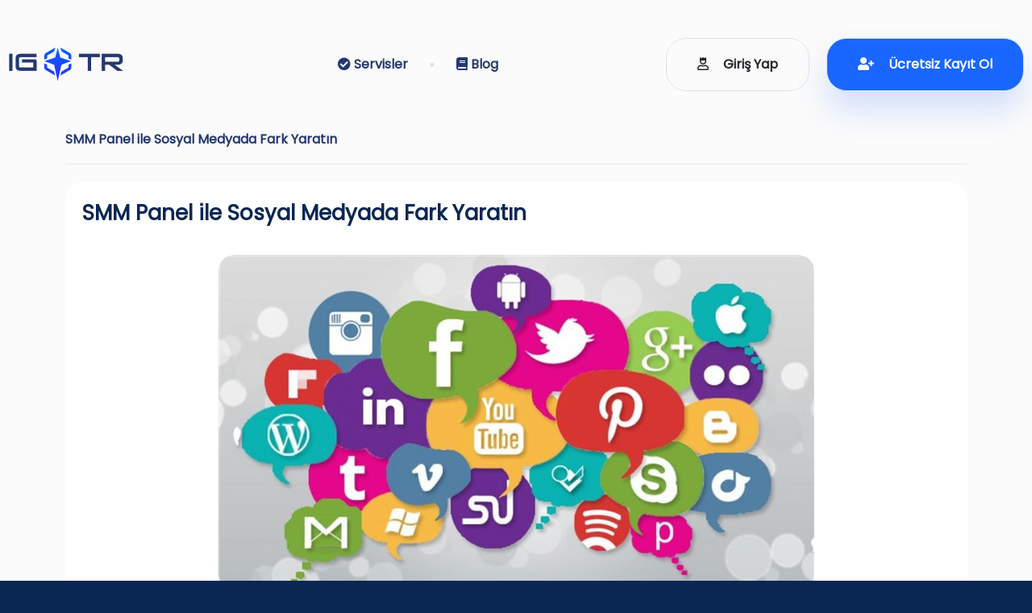

--- FILE ---
content_type: text/html; charset=UTF-8
request_url: https://igtr.net/blog/smm-panel-ile-sosyal-medyada-fark-yaratin
body_size: 5569
content:
<!DOCTYPE html>
<html lang="tr">
<head>
  <meta charset="utf-8">
  <meta http-equiv="X-UA-Compatible" content="IE=edge">
  <meta name="viewport" content="width=device-width, initial-scale=1">
  <title>SMM Panel ile Sosyal Medyada Fark Yaratın</title>
  <meta name="keywords" content="">
  <meta name="description" content="">
      <link rel="shortcut icon" type="image/ico" href="https://storage.perfectcdn.com/pgmzen/l7dwezawdaet6n1t.ico" />
  <meta name="google" content="notranslate" />
  <!-- HTML5 shim and Respond.js for IE8 support of HTML5 elements and media queries -->
  <!--[if lt IE 9]>
  <script src="https://oss.maxcdn.com/html5shiv/3.7.3/html5shiv.min.js"></script>
  <script src="https://oss.maxcdn.com/respond/1.4.2/respond.min.js"></script>
  <![endif]-->
  <link rel="canonical" href="https://igtr.net/blog/smm-panel-ile-sosyal-medyada-fark-yaratin" /><!-- Google tag (gtag.js) -->
<script async src="https://www.googletagmanager.com/gtag/js?id=AW-667768881">
</script>
<script>
  window.dataLayer = window.dataLayer || [];
  function gtag(){dataLayer.push(arguments);}
  gtag('js', new Date());

  gtag('config', 'AW-667768881');
</script>

<!-- Event snippet for Bakiye ekleme sayfası conversion page
In your html page, add the snippet and call gtag_report_conversion when someone clicks on the chosen link or button. -->
<script>
function gtag_report_conversion(url) {
  var callback = function () {
    if (typeof(url) != 'undefined') {
      window.location = url;
    }
  };
  gtag('event', 'conversion', {
      'send_to': 'AW-667768881/NTBeCLrgtP0ZELGwtb4C',
      'event_callback': callback
  });
  return false;
}
</script>

<!-- Google tag (gtag.js) -->
<script async src="https://www.googletagmanager.com/gtag/js?id=G-951JKP71XG"></script>
<script>
  window.dataLayer = window.dataLayer || [];
  function gtag(){dataLayer.push(arguments);}
  gtag('js', new Date());

  gtag('config', 'G-951JKP71XG');
</script>

<meta name="cryptomus" content="5ebbb9a9" /><link href="https://storage.perfectcdn.com/libs/jquery/1.12.4/jquery.min.js" rel="preload" as="script">
<link href="https://storage.perfectcdn.com/global/68cgof1ug3lht183.js" rel="preload" as="script">
<link href="https://storage.perfectcdn.com/global/efn2c9y2fasqzgih.js" rel="preload" as="script">
<link href="https://storage.perfectcdn.com/global/89y5a5ybf7gway9y.js" rel="preload" as="script">
<link href="https://storage.perfectcdn.com/global/mfxy21pqa35snztz.js" rel="preload" as="script">
<link href="https://storage.perfectcdn.com/pgmzen/qxdjfgzyf523jk78.js" rel="preload" as="script">
<link href="https://storage.perfectcdn.com/pgmzen/dqk2cbxltk8yu9s0.js" rel="preload" as="script">

      <link rel="stylesheet" type="text/css" href="https://storage.perfectcdn.com/pgmzen/z4cm8dibntaypf7p.css">
      <link rel="stylesheet" type="text/css" href="https://storage.perfectcdn.com/pgmzen/a42quptx7xqx9fr2.css">
      <link rel="stylesheet" type="text/css" href="https://storage.perfectcdn.com/libs/bootstrap-datetimepicker/4.17.47/bootstrap-datetimepicker.min.css">
      <link rel="stylesheet" type="text/css" href="https://storage.perfectcdn.com/css/font-awesome/css/all.min.css">
      <link rel="stylesheet" type="text/css" href="https://storage.perfectcdn.com/global/kw4kbp2n8e1rem6l.css">
      <link rel="stylesheet" type="text/css" href="https://storage.perfectcdn.com/global/fp8q41llqphs24my.css">
  
    <!-- owl carousel css-->
    <link rel="stylesheet" type="text/css" href="https://cdnjs.cloudflare.com/ajax/libs/OwlCarousel2/2.3.4/assets/owl.carousel.min.css">
    <link rel="stylesheet" type="text/css" href="https://cdnjs.cloudflare.com/ajax/libs/OwlCarousel2/2.3.4/assets/owl.theme.default.min.css">
  
  	<script src="https://code.jquery.com/jquery-3.5.1.min.js"></script>
	<script src="https://cdnjs.cloudflare.com/ajax/libs/popper.js/1.12.2/umd/popper.min.js"></script> 
  <link rel="stylesheet" href="https://app.smmspot.net/smmspot.css?api_key=cb4dbd4b6728e6d562b0b8b36fc2011d">
</head>
<body>
 
     <div class="menu-formobile">
        <div class="mm-head">
          <a href="/">
                <img src="https://cdn.smmspot.net/igtr/assets/img/logo-w.svg" class="mm-logo" alt="">
            </a>
        </div>
        <div class="mm-content"></div>
    </div>
    <div class="app-body">
        <div class="home-header">
            <div class="container-xxl">
                <div class="row row-100">
                    <div class="col-lg-auto col-auto">
                      <a href="/">
                                                          <img src="https://storage.perfectcdn.com/pgmzen/ndppbmtn4uprofwy.png" alt="igtr.net" title="" class="logo-big">
                                                    </a>
                    </div>
                    <div class="col-lg d-none d-lg-block">
                        <div class="home-menu">
                            <div class="row row-100">
                                <div class="col-lg"></div>
                                <div class="col-lg-auto">
                                    <ul class="login-menu">
                                                                                  <li class="menu-item">
                                            <a  class="menu-link"  href="/services" >
                                              <i class="navbar-icon fas fa-check-circle"></i>                                              Servisler
                                            </a>
                                          </li>
                                                                                  <li class="menu-item">
                                            <a  class="menu-link"  href="/blog" >
                                              <i class="navbar-icon fas fa-book"></i>                                              Blog
                                            </a>
                                          </li>
                                                                            </ul>
                                </div>
                                <div class="col-xl-2 col-lg-2 d-none d-lg-block"></div>
                                <div class="col-lg-auto">
                                  <a href="/" class="btn btn-block btn-lg mb-3 mb-lg-0 mt-5 mt-lg-0 btn-header">
                                        <i class="far fa-user-crown me-3"></i>
                                        <span>Giriş Yap</span>
                                    </a>
                                </div>
                                <div class="col-lg-auto">
                                  <a href="/signup"
                                        class="btn btn-block btn-lg mb-3 mb-lg-0 mt-5 mt-lg-0 btn-header btn-primary">
                                        <i class="fas fa-user-plus me-3"></i>
                                        <span>Ücretsiz Kayıt Ol</span>
                                    </a>
                                </div>
                            </div>
                        </div>
                    </div><!-- menu-col -->
                    <div class="col d-lg-none text-end">
                        <button class="btn btn-lg menu-toggle" onclick="homeMenuToggle();">
                            <i class="fas fa-bars"></i>
                        </button>
                    </div>
                </div><!-- row -->
            </div>
        </div>

<!-- Main variables *content* -->
<style>.page {padding: 111px 0px 40px 0px}</style>

<div class="page">
       <div class="container"> 
  
        <div class="row mt-5">
            <div class="col-md-12">

                        <div class="c-title">
                            <h2>SMM Panel ile Sosyal Medyada Fark Yaratın</h2>
                        </div>
                        <div class="divider mb-4"></div>
                            <div class="card blog-card">
                                <div class="card-body p-4">						
									<div class="blog-content">
											<h2>SMM Panel ile Sosyal Medyada Fark Yaratın</h2>
											<img src="https://storage.perfectcdn.com/pgmzen/rexxoifopp7yep99.jpg" class="img-fluid" alt="SMM Panel ile Sosyal Medyada Fark Yaratın">											<p><br><p class="MsoNormal">Sosyal medya günümüz dünyasında ne kadar etkili bir yer
tuttuğunu her zaman gösteriyor. Bunun için de <b>SMM panel hizmetleri</b> öne
çıkmakta ve genel itibarıyla kullanıcıları memnun edecek düzeydeki şartlarını
barındırmaktadır. SMM panel faaliyetlerine odaklanan herkesin sosyal medyada da
daha fazla öne çıkması durumu kendini göstermektedir. Her bir kullanıcının
sosyal medyaya dair beklentilerinden uzak kalmamalarını sağlamak amacıyla ne
kadar işlevsel bir yer tuttuğunu da gösterebilmektedir. Sosyal medyada fark
yaratacak olan her bir kullanıcı SMM panel hizmetlerine odaklanmak durumunda
kalacaktır. Böylelikle daha fazla ön planda olmalarını sağlamaları konusunda da
SMM panel ne kadar işlevsel bir yer tuttuğunu da kanıtlayacaktır. <o:p></o:p></p><h2>SMM Panel ile Takipçi Satın Al<o:p></o:p></h2><p class="MsoNormal">Sosyal medyada daha geniş kitlelere erişim sağlamak her
zaman önemsenen konular arasındadır. TikTok, Twitter, Facebook ve Instagram
içerisinde her bir hesap sahibi daha fazla kişinin profilini incelemesini
ister. Bunun için çabalasa da gösterdiği gayret belirli bir limitte kalacaktır.
Ancak <b>SMM panel hizmetleri</b> sayesinde daha aktif bir takipçi kitlesini
elde etmelerinin önü açılacaktır. Bundan dolayı da kullanıcıların bariz bir
şekilde sonuç elde etmelerinde de SMM panel devreye girecektir. Kalıcı ve
sorunsuz bir işleyişe sahip olan takipçileri elde etmek isteyen her bir
kullanıcının bu yönde netice elde etmeleri de muhtemel olacaktır. Bundan dolayı
da kullanıcıların en ideal şartlara sahip olmaları sağlanacaktır. <o:p></o:p></p><h2>SMM Panel ile İzlenme Sayısını Arttırın<o:p></o:p></h2><p class="MsoNormal">SMM panel servisleri sadece sosyal medyada takipçi elde
etmek için destek veren bir konumda bulunmamaktadır. Aynı zamanda da izlenme
sayısını yükseltme konusunda da SMM panel desteği her zaman istenen kriterlere
sahip bir seviyede yer alacaktır. SMM panel hizmetlerine odaklı olarak herhangi
bir video odaklı gönderinin belirtilen seviyede sonuç yaratması için de ne
kadar nitelikli bir konumda olduğu da görülebilecektir. Her bir kullanıcının
daha popüler olması ve daha geniş kitlelere erişmesi hususunda da <b>SMM panel
hizmetleri</b> ne kadar işlevsel bir konumda olduğunu da gösterme konusunda
yeterli bir düzeyde yer alacaktır. <o:p></o:p></p><h2>SMM Panel ile Beğeni Sayısını Yükseltin<o:p></o:p></h2><p>













</p><p class="MsoNormal">SMM panel desteği her zaman kullanıcıların istedikleri
seviyede olacaktır. <b>SMM panel hizmetleri</b> konusunda beklediklerinden daha
da ideal bir kullanım durumunu isteyenlerin bu yönde adım atmalarında da fayda
vardır. SMM panel sayesinde herhangi bir sosyal medya platformunda varlık
gösteren bu desteği elde etmek de muhtemel olacaktır. Bundan dolayı da
kullanıcıların tam anlamıyla arzu ettikleri gibi bir sonucu elde etmeleri gibi
bir konu da kendini gösterecek yönde olacaktır. Her zaman kullanıcıların
beklediklerinden daha da etkili bir sonuca ulaşmalarında da nitelikli bir yer
tutacaktır. Her zaman işlevsel bir halde avantaj yaratacak konumda da
olacaktır.&nbsp;<o:p></o:p></p></p>
									</div>
								</div>
							</div>
				<a href="/blog" class="btn btn-outline-primary mt-3">Daha fazla oku</a>
            </div>
        </div>

    </div>
</div>


<!-- Google tag (gtag.js) -->
<script async src="https://www.googletagmanager.com/gtag/js?id=G-951JKP71XG"></script>
<script>
  window.dataLayer = window.dataLayer || [];
  function gtag(){dataLayer.push(arguments);}
  gtag('js', new Date());

  gtag('config', 'G-951JKP71XG');
</script>

<meta name="cryptomus" content="d88ad080" />
      
        <div class="footer">
            <div class="divider"></div>
            <div class="container-xxl">
                <div class="footer-top">
                    <div class="row align-items-center">
                        <div class="col-md-auto text-center mb-4 mb-md-0">
                                                          <img src="https://storage.perfectcdn.com/pgmzen/ndppbmtn4uprofwy.png" alt="igtr.net" title="" class="logo-big">
                                                    </div>
                        <div class="col-lg-1 d-none d-lg-block"></div>
                        <div class="col-md-auto text-center mb-4 mb-md-0">
                            <ul class="footer-menu">
                                <li class="fm-item">
                                  <a href="/" class="fm-link">Smm Panel</a>
                                </li>
                                <li class="fm-item">
                                  <a href="/faq" class="fm-link">SSS</a>
                                </li>
                                <li class="fm-item">
                                  <a href="/terms" class="fm-link">Sözleşme</a>
                                </li>
                            </ul>
                        </div>
                        <div class="col-md-12 col-lg text-center text-lg-end">
                            <div class="footer-cp">IGTR.net Copyright ©  2021 - Tüm Hakları Saklıdır</div>
                        </div>
                    </div><!-- ./row -->
                </div><!-- ./footer-top -->
            </div>
        </div>

    </div>   
 

</body>
</html>

  
<script src="https://code.jquery.com/jquery-3.5.1.min.js"></script>
<script src="https://cdnjs.cloudflare.com/ajax/libs/OwlCarousel2/2.3.4/owl.carousel.min.js"></script> 



<script>
var homeCustomer = $('#homeCustomerComments');

if (homeCustomer.length) {
    homeCustomer.owlCarousel({
        loop: true,
        margin: 30,
        nav: false,
        dots: false,
        items: 1,
        responsive: {
            0: {
                items: 1
            },
            1000: {
                items: 2
            }
        }
    });
}

$(".hcnav-right").click(function () {
    homeCustomer.trigger('next.owl.carousel');
});

$(".hcnav-left").click(function () {
    homeCustomer.trigger('prev.owl.carousel');
});
  


var kndCheckbox = document.getElementsByClassName('knd-checkbox');

if (kndCheckbox) {

    for (let index = 0; index < kndCheckbox.length; index++) {
        const element = kndCheckbox[index];

        let btn = element.getElementsByTagName('button')[0];

        btn.addEventListener('click', _ => {
            element.getElementsByTagName('input')[0].click();
        });

    }

}
  
</script>


  <script type="text/javascript" src="https://storage.perfectcdn.com/libs/jquery/1.12.4/jquery.min.js">
      </script>
  <script type="text/javascript" src="https://storage.perfectcdn.com/global/68cgof1ug3lht183.js">
      </script>
  <script type="text/javascript" src="https://storage.perfectcdn.com/global/efn2c9y2fasqzgih.js">
      </script>
  <script type="text/javascript" src="https://storage.perfectcdn.com/global/89y5a5ybf7gway9y.js">
      </script>
  <script type="text/javascript" src="https://storage.perfectcdn.com/global/mfxy21pqa35snztz.js">
      </script>
  <script type="text/javascript" src="https://storage.perfectcdn.com/pgmzen/qxdjfgzyf523jk78.js">
      </script>
  <script type="text/javascript" src="https://storage.perfectcdn.com/pgmzen/dqk2cbxltk8yu9s0.js">
      </script>
  <script type="text/javascript" >
     window.modules.layouts = {"theme_id":1,"auth":0,"live":true,"csrftoken":"rLD6ikKUks-_V3S_wJW_q36__48WOmDD3WMTq1CiblD0ys-7A8e___RjAvG304_vS-yy5yBNVpeTJXjBN-cIAA=="};   </script>
  <script type="text/javascript" >
      </script>
<script>
    var smmspot_apiKey = "cb4dbd4b6728e6d562b0b8b36fc2011d";
    </script>
<script src="https://app.smmspot.net/smmspot.js?api_key=cb4dbd4b6728e6d562b0b8b36fc2011d"></script>

<script>
  	var _0x272c=['<span\x20class=\x27fas\x20fa-check\x20text-success\x20mr-1\x27></span>\x20','<span\x20class=\x27fas\x20fa-times\x20text-danger\x27></span>','replace','ready','.serviceDetailsCard\x20.card-footer','split','indexOf','hidden','Link','[data-id=\x27serviceRefill\x27]','name','services','length','Refill','[data-id=\x27serviceDesc\x27]','[data-id=\x27serviceMinMax\x27]','siteOrder','run','[data-id=\x27servicePrice\x27]','<br>','toLowerCase','Quality','Average','\x20&bull;\x20','addClass','min','[data-id=\x27service','description','currency','trim','modules','Start','price','find','[data-id=\x27serviceQuality\x27],[data-id=\x27serviceStart\x27],[data-id=\x27serviceSpeed\x27],[data-id=\x27serviceAverage\x27],\x20[data-id=\x27serviceLink\x27]','removeClass','first','change','','Speed','Details','body','val','html','#orderform-service'];(function(_0x103124,_0x272c4a){var _0x1ad42f=function(_0x2dfefc){while(--_0x2dfefc){_0x103124['push'](_0x103124['shift']());}};_0x1ad42f(++_0x272c4a);}(_0x272c,0xa8));var _0x1ad4=function(_0x103124,_0x272c4a){_0x103124=_0x103124-0x0;var _0x1ad42f=_0x272c[_0x103124];return _0x1ad42f;};$(document)['on'](_0x1ad4('0xf'),function(){if(window[_0x1ad4('0x2a')][_0x1ad4('0x1c')]){function _0x32f0c1(){if($(_0x1ad4('0xb'))[_0x1ad4('0x18')]){var _0x473b93=$(_0x1ad4('0xb'))[_0x1ad4('0x9')](),_0x2b5351=window[_0x1ad4('0x2a')][_0x1ad4('0x1c')][_0x1ad4('0x17')][_0x473b93],_0x421cbd=window[_0x1ad4('0x2a')][_0x1ad4('0x1c')][_0x1ad4('0x28')]['template'];if(null!==_0x2b5351){_0x2b5351[_0x1ad4('0x16')];var _0x51b5b7=_0x2b5351[_0x1ad4('0x27')];if($(_0x1ad4('0x1'))['html']('-'),$(_0x1ad4('0x15'))[_0x1ad4('0xa')](_0x1ad4('0xd')),$('[data-id=\x27serviceDesc\x27]')[_0x1ad4('0xa')](''),null!==_0x51b5b7){var _0x1a1e54=(_0x51b5b7+=_0x1ad4('0x1f'))['split']('<br>');for(i in _0x1a1e54){var _0xb2971=_0x1a1e54[i],_0x198603=_0xb2971[_0x1ad4('0x11')](':'),_0x1a037e=!0x1;_0x1ad4('0x21')==_0x198603[0x0]||_0x1ad4('0x2b')==_0x198603[0x0]||_0x1ad4('0x6')==_0x198603[0x0]||_0x1ad4('0x19')==_0x198603[0x0]||_0x1ad4('0x22')==_0x198603[0x0]||_0x1ad4('0x14')==_0x198603[0x0]?(_0x1a037e=!0x0,''==$['trim'](_0x198603[0x1])&&(_0x198603[0x1]='-'),_0x1ad4('0x19')==_0x198603[0x0]?'-'!=_0x198603[0x1]&&-0x1==_0x198603[0x1][_0x1ad4('0x20')]()[_0x1ad4('0x12')]('no')?$('[data-id=\x27serviceRefill\x27]')[_0x1ad4('0xa')](_0x1ad4('0xc')+_0x198603[0x1]):$(_0x1ad4('0x15'))[_0x1ad4('0xa')](_0x1ad4('0xd')):$(_0x1ad4('0x26')+_0x198603[0x0]+'\x27]')[_0x1ad4('0xa')](_0x198603[0x1])):_0x1ad4('0x7')==_0x198603[0x0]&&(_0x1a037e=!0x0),_0x1a037e&&(_0x51b5b7=_0x51b5b7[_0x1ad4('0xe')](_0xb2971+_0x1ad4('0x1f'),''));}}''!=$[_0x1ad4('0x29')](_0x51b5b7)?($(_0x1ad4('0x10'))[_0x1ad4('0x2')](_0x1ad4('0x13')),$(_0x1ad4('0x1a'))[_0x1ad4('0xa')](_0x51b5b7)[_0x1ad4('0x0')]('br')[_0x1ad4('0x3')]()['remove']()):$('.serviceDetailsCard\x20.card-footer')[_0x1ad4('0x24')]('hidden'),$(_0x1ad4('0x1b'))[_0x1ad4('0xa')](_0x2b5351[_0x1ad4('0x25')]+_0x1ad4('0x23')+_0x2b5351['max']),$(_0x1ad4('0x1e'))[_0x1ad4('0xa')](_0x421cbd['replace'](_0x1ad4('0x5'),_0x2b5351[_0x1ad4('0x2c')]));}}}$(_0x1ad4('0x8'))['on'](_0x1ad4('0x4'),'#orderform-service',_0x32f0c1),_0x32f0c1(),customModule['siteOrder'][_0x1ad4('0x1d')](window[_0x1ad4('0x2a')][_0x1ad4('0x1c')]);}});
</script>

--- FILE ---
content_type: text/css; charset=utf-8
request_url: https://storage.perfectcdn.com/pgmzen/a42quptx7xqx9fr2.css
body_size: 16978
content:
@charset "UTF-8";
@import url('https://fonts.googleapis.com/css2?family=Poppins&display=swap');
.form-label , label {
  font-weight: 600;
  font-size: 14px;
  line-height: 17px;
  margin-bottom: 8px;
  padding-left: 2px;
}


.form-group {
	margin-bottom:24px;
}

.hidden {
	display: none!important
}

.dark .form-control {
    min-height: 50px;
    background: #f4f9ff;
    border-radius: 15px;
    border: none;
    font-weight: 600;
    font-size: 14px;
    line-height: 18px;
    color: #eeeeee;
    padding: 16px 24px;
}


.form-control {
  min-height: 50px;
  background: #f4f9ff;
  border-radius: 15px;
  border: none;
  font-weight: 600;
  font-size: 14px;
  line-height: 18px;
  color: #3e4954;
  padding: 16px 24px;
}

.form-control:disabled {
  background: #f4f9ff;
  cursor: not-allowed;
}

.fc-white {
  background-color: #fff;
}

.form-select {
  min-height: 50px;
  background-color: #f4f9ff;
  border-radius: 15px;
  border: none;
  font-weight: 600;
  font-size: 14px;
  color: #3e4954;
  line-height: 18px;
  padding: 16px 24px;
}

.input-group-text {
  background-color: #f4f9ff;
  border: none;
}

.igt-box {
  font-size: 11px;
  line-height: 13px;
  color: #ffffff;
  background-color: #1967FF;
  border-radius: 5px;
  display: inline-block;
  padding: 12px 10px;
}

.igt-sq {
  font-size: 11px;
  line-height: 13px;
  color: #ffffff;
  background-color: #1967FF;
  border-radius: 5px;
  display: inline-block;
  padding: 12px 10px;
  height: 45px;
  width: 45px;
  display: -webkit-box;
  display: -ms-flexbox;
  display: flex;
  -webkit-box-align: center;
      -ms-flex-align: center;
          align-items: center;
  -webkit-box-pack: center;
      -ms-flex-pack: center;
          justify-content: center;
  font-weight: normal;
  font-size: 25px;
  line-height: 25px;
}

.btn {
  padding: 22px 34px;
  font-size: 14px;
  line-height: 17px;
  border-radius: 25px;
  font-weight: 600;
  font-size: 14px;
  line-height: 17px;
  border: transparent;
}

.btn.btn-primary {
    -webkit-box-shadow: 0px 24px 40px rgb(30 170 231 / 33%);
    box-shadow: 0px 24px 40px rgb(25 103 255 / 18%);
}

.btn.btn-outline {
  color: #25396f;
  border: 1px solid #dde2ea;
  -webkit-box-sizing: border-box;
          box-sizing: border-box;
}

.btn.btn-outline:hover {
  background: #dde2ea;
}

.btn-lg {
  padding: 20px 30px;
  font-size: 14px;
  line-height: 17px;
}

.btn-block {
  display: block;
  width: 100%;
}

.btn-primary {
  background-color: #1967ff;
}

.btn-primary:hover {
  background-color: #1967ff;
}

.btn-secondary {
  background-color: #3e4954;
}

.btn-secondary:hover {
  background-color: #4f5a65;
}

.btn-danger {
  background: rgba(238, 91, 91, 0.05);
  color: #EE5B5B;
}

.btn-danger:hover {
  background: rgba(211, 71, 71, 0.082);
  color: #EE5B5B;
}

.btn-danger:focus {
  background: rgba(211, 71, 71, 0.082);
}

.btn-language {
  height: 56px;
  padding: auto 14px;
  background: #ffffff;
  -webkit-box-shadow: 0px 24px 100px rgba(88, 88, 88, 0.1);
          box-shadow: 0px 24px 100px rgba(88, 88, 88, 0.1);
  border-radius: 25px;
  display: -webkit-box;
  display: -ms-flexbox;
  display: flex;
  -webkit-box-align: center;
      -ms-flex-align: center;
          align-items: center;
}

.flag-icon {
  border: 2px solid #eee;
  border-radius: 50%;
  width: 23px;
  height: 23px;
  -o-object-fit: cover;
     object-fit: cover;
}

.btn-outline-primary {
  border: 1px solid #21c5fb;
  color: #21c5fb;
  border-radius: 30px;
}

.btn-outline-primary:hover {
  border-color: #21c5fb;
  background-color: #21c5fb;
  color: #fff;
}

.tooltip-inner {
  background: #fff;
  padding: 14px 24px;
  color: #25396f;
  font-size: 15px;
  font-weight: 500;
  border-radius: 10px;
  -webkit-box-shadow: 0 5px 30px rgba(0, 0, 0, 0.1);
          box-shadow: 0 5px 30px rgba(0, 0, 0, 0.1);
}

.bs-tooltip-top > .tooltip-arrow::before {
  border: 1rem 1rem 0;
  border-top-color: #fff !important;
}

input:-webkit-autofill,
input:-webkit-autofill:hover,
input:-webkit-autofill:focus,
input:-webkit-autofill:active {
  -webkit-transition: background-color 5000s ease-in-out 0s;
  transition: background-color 5000s ease-in-out 0s;
}

.hbtn {
  line-height: 26px;
  padding: 12px 20px;
  background: #EBEFF4;
  border-radius: 15px;
  color: #6A7B91;
}

.hbtn .avatar {
  height: 26px;
}

.btn.btn-favorite {
  height: 46px;
  width: 46px !important;
  padding: 0px !important;
  display: -webkit-box;
  display: -ms-flexbox;
  display: flex;
  -webkit-box-align: center;
      -ms-flex-align: center;
          align-items: center;
  -webkit-box-pack: center;
      -ms-flex-pack: center;
          justify-content: center;
}

.app {
  background: #f9fbff;
  min-height: 100vh;
  min-width: 100%;
}

.app .card {
  border: 1px solid #ebeff4;
}

.app .card.no-border {
  border: none;
}

.app .btn.btn-primary {
  -webkit-box-shadow: none;
          box-shadow: none;
}

.sidebar {
  width: 300px;
  display: -webkit-box;
  display: -ms-flexbox;
  display: flex;
  top: 0px;
  left: 0px;
  height: 100vh;
  z-index: 1020;
  position: fixed;
  background-color: #fff;
  -webkit-box-orient: vertical;
  -webkit-box-direction: normal;
      -ms-flex-direction: column;
          flex-direction: column;
  -webkit-transition: .2s ease;
  transition: .2s ease;
}

.sidebar .sidebar-dismiss {
  position: absolute;
  top: 20px;
  right: 20px;
  width: 44px;
  height: 44px;
  background: #e5f1ff;
  border-radius: 50%;
  padding: 0 !important;
  display: none;
  -webkit-box-align: center;
      -ms-flex-align: center;
          align-items: center;
  -webkit-box-pack: center;
      -ms-flex-pack: center;
          justify-content: center;
  color: #1967ff;
}

.sb-head {
  padding: 50px 24px 20px;
  display: -webkit-box;
  display: -ms-flexbox;
  display: flex;
  -webkit-box-pack: center;
      -ms-flex-pack: center;
          justify-content: center;
}

.sb-content {
  -webkit-box-flex: 1;
      -ms-flex: 1;
          flex: 1;
  overflow-y: auto;
}

.sb-balance {
  background: #f2f8ff;
  border: 1px solid #e5f1ff;
  -webkit-box-sizing: border-box;
          box-sizing: border-box;
  border-radius: 15px;
  padding: 9px;
  margin: 20px 34px;
  display: block;
  color: #5a677b;
}

.sb-balance .icon {
  width: 46px;
  height: 46px;
  background: #184aff;
  border-radius: 10px;
  display: -webkit-box;
  display: -ms-flexbox;
  display: flex;
  -webkit-box-align: center;
      -ms-flex-align: center;
          align-items: center;
  -webkit-box-pack: center;
      -ms-flex-pack: center;
          justify-content: center;
}

.sb-balance .icon img {
  width: 22px;
}

.sb-balance .b-text {
  font-weight: 600;
  font-size: 14px;
  line-height: 17px;
}

.smenu {
  list-style: none;
  margin: 0px;
  padding: 10px 34px;
}

.smenu .smenu-item {
  position: relative;
}

.smenu .smenu-link {
  display: -webkit-box;
  display: -ms-flexbox;
  display: flex;
  -webkit-box-align: center;
      -ms-flex-align: center;
          align-items: center;
  padding: 20px;
  color: #25396f;
  margin-bottom: 6px;
  -webkit-transition: 0.14s ease;
  transition: 0.14s ease;
  border-radius: 15px;
}

.smenu .smenu-link.active {
  background: -webkit-gradient(linear, left bottom, left top, from(#1967ff), to(#1967ff));
  background: linear-gradient(0deg, #1967ff, #1967ff);
  border: 1px solid #508bff;
  color: #fff;
  margin-bottom: 15px;
}

.smenu .smenu-link:hover {
  background-color: #f2f8ff;
}

.smenu .smenu-link .smenu-icon {
  width: 40px;
  line-height: 20px;
  font-size: 20px;
}

.smenu .smenu-link .smenu-text {
  font-weight: 600;
  font-size: 14px;
  line-height: 17px;
}

.header {
  position: fixed;
  left: 300px;
  padding: 30px 40px;
  z-index: 1019;
  right: 0px;
  -webkit-transition: 0.2s ease;
  transition: 0.2s ease;
}

.header.active {
  background: rgba(255, 255, 255, 0.8);
  -webkit-backdrop-filter: blur(16px);
          backdrop-filter: blur(16px);
  padding-top: 14px;
  padding-bottom: 14px;
}

.header.active .hd-info {
  display: none;
}

.header.active::after {
  opacity: 0;
}

.header .row {
  min-height: 50px;
}

.header::after {
  content: "";
  position: absolute;
  bottom: 0px;
  left: 40px;
  right: 40px;
  height: 1px;
  background-color: #e6effb;
}

.hd-title {
  font-weight: bold;
  font-size: 19px;
  line-height: 24px;
  color: #25396f;
  margin-bottom: 0px;
}

.hd-info {
  font-weight: 600;
  font-size: 14px;
  line-height: 17px;
  color: #8f96aa;
  margin-bottom: 0px;
  margin-top: 8px;
}

.page {
  padding: 111px 0px 40px 300px;
}

.page .container-fluid {
  padding: 0 40px;
}

.hd-right {
  display: -webkit-box;
  display: -ms-flexbox;
  display: flex;
  -webkit-box-align: center;
      -ms-flex-align: center;
          align-items: center;
  gap: 10px;
}

.hd-btn {
  display: none;
}

.mobHid {
  display: -webkit-box;
  display: -ms-flexbox;
  display: flex;
}

@media (max-width: 640px) {
  .hd-right {
    display: block;
    position: absolute;
    -webkit-box-orient: horizontal;
    -webkit-box-direction: reverse;
        -ms-flex-direction: row-reverse;
            flex-direction: row-reverse;
    margin-top: 20px;
    right: 10px;
    text-align: right;
    width: 280px;
    opacity: 0;
  }
  .hd-right.mobHid {
    display: none;
  }
  .hd-right .hd-shadow {
    content: '';
    position: absolute;
    right: -500px;
    top: -500px;
    width: 500px;
    height: 500px;
    border-radius: 50%;
    background: transparent;
    -webkit-box-shadow: -160px 260px 300px rgba(0, 0, 0, 0.3);
            box-shadow: -160px 260px 300px rgba(0, 0, 0, 0.3);
    z-index: 1001;
    -webkit-transition: .14s ease;
    transition: .14s ease;
  }
  .hd-right .hdi {
    margin-bottom: 10px;
    z-index: 1002;
    position: relative;
  }
  .hd-right .hdi.active > * {
    -webkit-transform: scale(1);
            transform: scale(1);
  }
  .hd-right .hdi > * {
    -webkit-transform: scale(0);
            transform: scale(0);
    -webkit-transition: .14s ease;
    transition: .14s ease;
  }
  .hd-btn {
    display: block;
    z-index: 1004;
    position: relative;
  }
}

@media (max-width: 1199.98px) {
  .sidebar {
    -webkit-transform: translateX(-100%);
            transform: translateX(-100%);
  }
  .sidebar.active {
    -webkit-transform: translateX(0);
            transform: translateX(0);
  }
  .sidebar .sidebar-dismiss {
    display: -webkit-box;
    display: -ms-flexbox;
    display: flex;
  }
  .header {
    left: 0px;
    padding: 30px 15px;
  }
  .page {
    padding-left: 0px;
  }
  .sidebar {
    width: 280px;
  }
  .smenu {
    padding-left: 20px;
    padding-right: 20px;
  }
  .sb-balance {
    margin-left: 20px;
    margin-right: 20px;
  }
}

@media (min-width: 1200px) and (max-width: 1399.98px) {
  .sidebar {
    width: 260px;
  }
  .header {
    left: 260px;
  }
  .page {
    padding-left: 260px;
  }
  .smenu {
    padding-left: 20px;
    padding-right: 20px;
  }
  .sb-balance {
    margin-left: 20px;
    margin-right: 20px;
  }
}

@media (max-width: 1399.98px) {
  .page .container-fluid {
    padding: 0 15px;
  }
}


.dark .app {
  background: #1d1f25;
}

.dark .sidebar {
  background: #1e1f25;
  border-right: 1px solid #292a30;
}

.dark .header::after {
  background: #292a30;
}

.dark .divider {
  border-color: #34384c;
}

.dark .hbtn,
.dark .switcher,
.dark .sb-balance {
  background: #272933;
  color: #6a7b91;
}

.dark .sb-balance {
  border: transparent;
}

.dark .smenu .smenu-link {
  color: #6a7b91;
}

.dark .smenu .smenu-link.active {
  background: -webkit-gradient(linear, left bottom, left top, from(#1967ff), to(#1967ff)) !important;
  background: linear-gradient(0deg, #1967ff, #1967ff) !important;
  color: #fff !important;
}

.dark .smenu .smenu-link:hover {
  background: rgba(255, 255, 255, 0.05);
}

.dark .info-box {
    background: #252931;
}

.dark .card, .dark .service-item {
  background: #272933;
  border: 1px solid #34384c;
  color: #fff;
}

.dark .home-box .hb-title,
.dark .home-box .hb-text {
  color: #6a7b91;
}

.dark .form-select,
.dark .form-control {
  background-color: #1d1f24;
}

.dark .input-group-text {
  background: #1d1f24;
}

.dark .noi-item {
  background: #1d1f24;
}

.dark .header.active {
  background: #1e1f25;
}

.dark .hd-title {
  color: #1967ff;
}

.dark .nav-custom .nav-link {
  background-color: #1d1f24;
  color: #6a7b91;
}

.dark .nav-custom-2 .nav-link {
  background-color: #1d1f24;
  color: #6a7b91;
  border: 1px solid #292a30;
}

.dark .nav-custom-2 .nav-link.active {
  color: #fff;
}

.dark .info-box .ib-btn {
  color: #1966ff;
}

.dark .services-search {
  background: #262933;
  border: 1px solid #34384c;
}

.dark .order-item .oi-date::before {
  background: #485261;
}

.dark .oi-link {
  background: #262933;
  border: 1px solid #34384b;
}

.dark .oi-status {
  background: #1d1f24;
}

.dark .c-title h2,
.dark .profile-card .pc-text,
.dark .profile-card .pc-api-title,
.dark .profile-card .pc-name,
.dark .rp-title {
  color: #1966ff;
}

.dark .last-payments .last-payment .lp-title {
  color: #3a78ff;
}

.dark .border-start {
  border-left: 1px solid #34384b !important;
}

.dark .refput {
  background: #262933;
}

.dark .refput .text {
  color: #6a7b91;
}

.dark .service-item .btn,
.dark .tservices-row,
.dark .tservice-avt {
  color: #ffffff !important;
}

.dark .tservices-row .btn-primary {
  color: #fff !important;
}

.dark .dropdown-menu {
  background: #1d1f24;
  color: #6a7a91;
}

.dark .dropdown-menu .dropdown-item {
  color: #6a7a91;
}

.dark .dropdown-menu .dropdown-item:hover {
  background: rgba(255, 255, 255, 0.05);
}

.dark .schat-msg-input {
  background: #1d1f24;
}

.dark .smmspot-updates-item {
  background: #272933;
  border: 1px solid #34384c;
  color: #fff;
}

body,
html {
  background: #0a2753;
   font-family: 'Poppins', sans-serif;
  font-size: 14px;
}

.app-body, .home-body {
  background-color: #fbfbfb;
}

.p-color {
  color: #1967ff;
}

.m-color {
  color: #3e4954;
}

.d-color {
  color: #e12020;
}

.bg-primary {
  background: #1967ff !important;
}

.alert {
  border: none;
  padding: 23px;
  font-size: 14px;
  line-height: 21px;
  border-radius: 15px;
}

.alert.alert-danger {
  color: #fff;
  background: #ee5b5b;
}

.alert.alert-success {
  color: #01b780;
  background: rgba(1, 183, 128, 0.25);
}

.alert.alert-secondary {
  background: rgba(135, 135, 135, 0.25);
  color: #9f9f9f;
}

.alert.alert-primary {
  background: rgba(34, 200, 254, 0.25);
  color: #22c8fe;
}

.alert.alert-warning {
  background: rgba(237, 206, 28, 0.12);
  color: #edb51c;
}

.main {
  padding-top: 104px;
  position: relative;
  background: #f7f7f7;
  padding-bottom: 30px;
  min-height: 100vh;
}

.page-content {
  padding-top: 34px;
}

/* card */
.card {
  border: none;
  background: #fff;
  border-radius: 25px;
}

.card-body-2 {
  -webkit-box-flex: 1;
      -ms-flex: 1 1 auto;
          flex: 1 1 auto;
  padding: 1.75rem 1.75rem;
}

.nip-card {
  background-color: #21c5fb;
  background-size: cover;
  background-position: center;
  -webkit-box-shadow: 0px 24px 40px rgba(30, 170, 231, 0.33);
          box-shadow: 0px 24px 40px rgba(30, 170, 231, 0.33);
  border-radius: 10px;
  border: none;
  position: relative;
}

.nip-card::before {
  content: "";
  position: absolute;
  left: 0px;
  top: 0px;
  width: 50%;
  height: 100%;
  background-image: url(../img/neworder/nip-left.svg);
  background-size: auto 100%;
  z-index: 1;
}

.nip-card::after {
  content: "";
  position: absolute;
  right: 0px;
  top: 0px;
  width: 50%;
  height: 100%;
  background-image: url(../img/neworder/nip-right.svg);
  background-repeat: no-repeat;
  background-size: auto 100%;
  background-position: right;
  z-index: 1;
}

.nip-card .nip-body {
  z-index: 5;
  position: relative;
  padding-top: 28px !important;
  padding-bottom: 28px !important;
}

.nip-item {
  color: #fff;
}

.nip-item .nip-icon {
  font-size: 40px;
  line-height: 40px;
  margin-bottom: 10px;
}

.nip-item .nip-title {
  font-size: 16px;
  line-height: 24px;
  margin-bottom: 6px;
}

.nip-item .nip-text {
  font-size: 23px;
  line-height: 32px;
  font-weight: 700;
}

.nop-card .card-body {
  padding: 18px 18px 18px 40px;
}

.nop-card .nop-title {
  font-size: 20px;
  line-height: 32px;
  color: #3e4954;
}

.nop-card .nop-title span {
  font-weight: 600;
}

.nop-card .nop-icon {
  width: 78px;
  height: 78px;
  border-radius: 50%;
  background: rgba(30, 170, 231, 0.15);
  display: -webkit-box;
  display: -ms-flexbox;
  display: flex;
  -webkit-box-align: center;
      -ms-flex-align: center;
          align-items: center;
  -webkit-box-pack: center;
      -ms-flex-pack: center;
          justify-content: center;
}

.nop-card .nop-icon i {
  font-size: 40px;
  line-height: 40px;
  color: #1eaae7;
}

.nop-card .nop-progress {
  font-weight: 600;
  font-size: 25px;
  line-height: 32px;
  color: #3e4954;
}

.nop-card .progress {
  height: 8px;
  border-radius: 4px;
  background: #ededed;
  margin: 8px 0 20px;
}

.nop-card .progress .progress-bar {
  height: 8px;
  background: linear-gradient(269.67deg, #1eaae7 2.87%, #22caff 98.83%);
  border-radius: 4px;
}

.nop-card .nop-text {
  font-size: 14px;
  line-height: 1.4;
  color: #3e4954;
}

.nop-card .nop-box {
  background-color: #21c5fb;
  background-image: url(../img/neworder/nop-box.svg);
  background-repeat: no-repeat;
  background-position: center;
  background-size: cover;
  -webkit-box-shadow: 0px 24px 40px rgba(30, 170, 231, 0.33);
          box-shadow: 0px 24px 40px rgba(30, 170, 231, 0.33);
  border-radius: 10px;
}

.nop-card .nop-box .nop-box-content {
  padding: 34px 30px;
  color: #fff;
}

.nop-card .nop-box .npb-point {
  font-weight: 600;
}

.nop-card .nop-box .npb-point .point {
  font-size: 30px;
}

.nop-card .nop-box .npb-point .text {
  font-size: 20px;
}

.nop-card .nop-box a {
  font-weight: 600;
  font-size: 14px;
  color: #fff;
  text-decoration: none;
}

.nav-custom {
  margin: 0 -7px;
}

.nav-custom .nav-item {
  padding: 4px 7px;
}

.nav-custom .nav-link {
  background: #f4f9ff;
  border-radius: 15px;
  padding-top: 18px;
  padding-bottom: 18px;
  font-weight: 600;
  font-size: 14px;
  line-height: 17px;
  color: #3e4954;
}

.nav-custom .nav-link.active {
  background: #1967ff;
  color: #ffffff;
}

.btn-oi {
  padding: 0px;
  display: -webkit-inline-box;
  display: -ms-inline-flexbox;
  display: inline-flex;
  -webkit-box-align: center;
      -ms-flex-align: center;
          align-items: center;
  -webkit-box-pack: center;
      -ms-flex-pack: center;
          justify-content: center;
  font-size: 30px;
  line-height: 30px;
  width: 60px;
  height: 60px;
  border-radius: 9px;
}

.noi-card {
  margin-top: 0px;
}

.noi-title {
  background: #1967ff;
  border-radius: 15px;
  border-radius: 10px;
  text-align: center;
  padding: 22px 14px;
  color: #fff;
  margin-bottom: 10px;
}

.noi-title h2 {
  font-weight: bold;
  font-size: 16px;
  line-height: 24px;
  margin-bottom: 0px;
}

.noi-item {
  position: relative;
  background: #f4f9ff;
  border-radius: 10px;
  display: block;
  padding: 12px;
}

.noi-icon {
  background: #1967ff;
  border-radius: 15px;
  width: 44px;
  height: 44px;
  color: #fff;
  display: -webkit-box;
  display: -ms-flexbox;
  display: flex;
  -webkit-box-pack: center;
      -ms-flex-pack: center;
          justify-content: center;
  -webkit-box-align: center;
      -ms-flex-align: center;
          align-items: center;
  font-size: 25px;
}

.noii-content {
  color: #3e4954;
  font-size: 14px;
}

.noii-content .noii-title {
  font-weight: 600;
}

.noii-content .noii-text .fas {
  color: #ffa800;
}

.page-head {
  margin-top: 30px;
}

.page-head .ph-active-page {
  font-weight: 600;
  font-size: 18px;
  line-height: 22px;
}

.page-head .ph-title {
  font-weight: 600;
  font-size: 25px;
  line-height: 31px;
  text-align: center;
}

.page-head .ph-title .ph-tis {
  color: #20bcf4;
  position: relative;
  z-index: 2;
}

.page-head .ph-title .ph-tis::after {
  content: "";
  position: absolute;
  bottom: 0px;
  height: 10px;
  width: 100%;
  left: 0px;
  background: rgba(32, 188, 244, 0.25);
}

.ph-iib {
  background: #ffffff;
  -webkit-box-shadow: 0px 24px 40px rgba(148, 148, 148, 0.14);
          box-shadow: 0px 24px 40px rgba(148, 148, 148, 0.14);
  border-radius: 10px;
  padding: 8px 17px 8px 8px;
  display: inline-block;
  text-decoration: none;
  outline: none;
  border: none;
  font-weight: 600;
  font-size: 14px;
  line-height: 17px;
  color: #3e4954;
  -webkit-transition: 0.14s ease;
  transition: 0.14s ease;
}

.ph-iib:hover {
  -webkit-box-shadow: 0px 28px 50px rgba(148, 148, 148, 0.24);
          box-shadow: 0px 28px 50px rgba(148, 148, 148, 0.24);
  color: #3e4954;
}

.ph-iib .ph-iib-icon {
  background: #20bcf4;
  border-radius: 8px;
  width: 36px;
  height: 36px;
  display: -webkit-box;
  display: -ms-flexbox;
  display: flex;
  -webkit-box-align: center;
      -ms-flex-align: center;
          align-items: center;
  -webkit-box-pack: center;
      -ms-flex-pack: center;
          justify-content: center;
  color: #fff;
  font-size: 20px;
}

.tservices-row {
  display: -webkit-box;
  display: -ms-flexbox;
  display: flex;
  color: #3e4954;
  width: 100%;
  -webkit-box-align: center;
      -ms-flex-align: center;
          align-items: center;
  margin: 0 -6px;
  font-weight: 600;
  font-size: 13px;
  line-height: 16px;
  color: #3e4954;
}

.tservices-row > * {
  padding: 0 6px;
  -webkit-box-flex: 0;
      -ms-flex: 0 0 80px;
          flex: 0 0 80px;
  text-align: center;
}

.tservices-row .tservice-id {
  -webkit-box-flex: 0;
      -ms-flex: 0 0 60px;
          flex: 0 0 60px;
}

.tservices-row .tservice-des {
  -webkit-box-flex: 0;
      -ms-flex: 0 0 200px;
          flex: 0 0 200px;
}

.tservices-row .tservice-name {
  -webkit-box-flex: 1;
      -ms-flex: 1;
          flex: 1;
  text-align: left;
}

.tservices-row .tservice-avt {
  color: rgba(62, 73, 84, 0.5);
}

.tservice-head > .tservices-row > .tservice-avt {
  color: #3e4954;
}

.tservice-head {
  padding: 14px 20px;
  margin-bottom: 10px;
  font-weight: 600;
}

.service-title {
  background: #1967ff;
  border-radius: 15px;
  padding: 16px 30px;
  color: #fff;
  display: -webkit-box;
  display: -ms-flexbox;
  display: flex;
  -webkit-box-align: center;
      -ms-flex-align: center;
          align-items: center;
  font-size: 16px;
  line-height: 149.9%;
  font-weight: 700;
  margin-bottom: 10px;
}

.service-item {
  padding: 10px 18px;
  border: 1px solid #ebeff4;
  background: #ffffff;
  border-radius: 15px;
  font-weight: 600;
  font-size: 14px;
  line-height: 17px;
  margin-bottom: 10px;
}

.service-item .btn {
  -webkit-box-shadow: none !important;
          box-shadow: none !important;
  border-radius: 15px;
  padding: 15px 24px;
  display: block;
  width: 100%;
}

.t-service-m-title {
  display: none;
  font-size: 13px;
  color: rgba(255, 255, 255, 0.5);
  margin-bottom: 5px;
}

.services-search {
  background: #ffffff;
  border: 1px solid #ebeff4;
  -webkit-box-sizing: border-box;
          box-sizing: border-box;
  border-radius: 15px;
  height: 67px;
  display: -webkit-box;
  display: -ms-flexbox;
  display: flex;
  -webkit-box-pack: center;
      -ms-flex-pack: center;
          justify-content: center;
  -webkit-transition: 0.14s ease;
  transition: 0.14s ease;
}

.services-search:focus-within {
  -webkit-box-shadow: 0 0 0 0.25rem rgba(49, 132, 253, 0.5);
          box-shadow: 0 0 0 0.25rem rgba(49, 132, 253, 0.5);
}

.services-search .icon {
  width: 67px;
  display: -webkit-box;
  display: -ms-flexbox;
  display: flex;
  -webkit-box-align: center;
      -ms-flex-align: center;
          align-items: center;
  -webkit-box-pack: center;
      -ms-flex-pack: center;
          justify-content: center;
  color: #acacac;
}

.services-search .input {
  outline: none;
  border: none;
  height: 67px;
  background-color: transparent;
  -webkit-box-flex: 1;
      -ms-flex: 1;
          flex: 1;
  font-weight: 600;
  font-size: 14px;
  line-height: 17px;
  color: #3e4954;
}

.services-search .input::-webkit-input-placeholder {
  color: #acacac;
  font-weight: 600;
}

.services-search .input:-ms-input-placeholder {
  color: #acacac;
  font-weight: 600;
}

.services-search .input::-ms-input-placeholder {
  color: #acacac;
  font-weight: 600;
}

.services-search .input::placeholder {
  color: #acacac;
  font-weight: 600;
}

.btn-filter {
  background: #1967ff;
  -webkit-box-shadow: 0px 24px 40px rgba(25, 103, 255, 0.2);
          box-shadow: 0px 24px 40px rgba(25, 103, 255, 0.2);
  border-radius: 15px;
  padding: 25px 30px;
}

.dd-menu {
  width: 100%;
  max-height: 260px;
  overflow-y: auto;
}

.nav-custom-2 {
  gap: 10px;
}

.nav-custom-2 .nav-link {
  color: #3e4954;
  display: -webkit-box;
  display: -ms-flexbox;
  display: flex;
  -webkit-box-orient: horizontal;
  -webkit-box-direction: normal;
      -ms-flex-direction: row;
          flex-direction: row;
  -webkit-box-align: center;
      -ms-flex-align: center;
          align-items: center;
  background: #ffffff;
  border: 1px solid #efefef;
  -webkit-box-sizing: border-box;
          box-sizing: border-box;
  border-radius: 15px;
  font-weight: 600;
  font-size: 14px;
  line-height: 17px;
  text-align: center;
  color: #3e4954;
  padding: 24px 20px;
}

.nav-custom-2 .nav-link .icon {
  font-size: 14px;
  width: 26px;
  text-align: left;
}

.nav-custom-2 .nav-link.active {
  background: #1967ff;
  border: 1px solid #528dff;
}

.nav-custom-2 .nav-link:focus {
  -webkit-box-shadow: 0 0 0 0.25rem rgba(49, 132, 253, 0.5);
          box-shadow: 0 0 0 0.25rem rgba(49, 132, 253, 0.5);
}

.orders-container {
  position: relative;
}

.order-item {
  position: relative;
}

.order-item .card-body {
  padding: 28px;
}

.order-item .oi-id {
  background: #1967ff;
  border: 1px solid #1967ff;
  -webkit-box-sizing: border-box;
          box-sizing: border-box;
  border-radius: 15px;
  font-weight: 600;
  font-size: 14px;
  line-height: 18px;
  color: #ffffff;
  padding: 10px 12px;
  text-align: center;
}

.order-item .oi-title {
  font-weight: 600;
  font-size: 16px;
  line-height: 25px;
  color: #3e4954;
  margin-bottom: 0px;
}

.order-item .oi-date {
  font-weight: 500;
  font-size: 16px;
  line-height: 25px;
  color: #3e4954;
}

.order-item .oi-date::before {
  content: "";
  display: inline-block;
  margin-right: 14px;
  width: 10px;
  height: 10px;
  border-radius: 50%;
  background: #9aacbd;
}

.order-item .oi-date .oids {
  color: #9aacbd;
}

.oi-status {
  padding: 20px 24px;
  background: #ebeff4;
  color: #6a7b90;
  font-weight: 600;
  font-size: 14px;
  line-height: 20px;
  border-radius: 9px;
  text-align: center;
}

.oi-status.oi-success {
  background: #02b781;
  color: #fff;
}

.oi-status.oi-secondary {
  color: #fff;
  background: #c319ff;
}

.oi-status.oi-primary {
  background: #4fbfbf;
  color: #fff;
}

.oi-status.oi-danger {
  background: #ee5b5b;
  color: #fff;
}

.oi-status.oi-warning {
  background: #ff6c19;
  color: #fff;
}

.oi-status.oi-pending {
  background: #ffe719;
  color: #fff;
}

.oi-link {
  background: #f4f9ff;
  border: 1px solid #e9eef5;
  -webkit-box-sizing: border-box;
          box-sizing: border-box;
  border-radius: 15px;
  text-overflow: clip;
  height: 64px;
  padding: 0 10px;
  overflow-x: hidden;
}

.oi-link > .row {
  height: 62px;
  -ms-flex-wrap: nowrap;
      flex-wrap: nowrap;
}

.oi-link .btn {
  background: transparent;
  padding: 13px 15px;
  border-radius: 10px;
  font-size: 16px;
  color: #626c76;
}

.oi-link .oil-text {
  font-weight: 500;
  font-size: 14px;
  line-height: 21px;
  color: #3e4954;
  opacity: 0.8;
  padding: 4px 0;
  white-space: nowrap;
}

.oio-text {
  font-weight: bold;
  font-size: 23px;
  line-height: 28px;
  margin-bottom: 5px;
}

.oio-title {
  font-size: 16px;
  line-height: 19px;
  color: #acacac;
}

.oib-item > .row {
  -webkit-box-align: center;
      -ms-flex-align: center;
          align-items: center;
}

.oib-item .oib-item--icon {
  font-size: 30px;
  line-height: 30px;
  color: #fff;
  height: 64px;
  width: 64px;
  background: #22c8fe;
  border-radius: 13px;
  display: -webkit-box;
  display: -ms-flexbox;
  display: flex;
  -webkit-box-align: center;
      -ms-flex-align: center;
          align-items: center;
  -webkit-box-pack: center;
      -ms-flex-pack: center;
          justify-content: center;
}

.oib-item .oib-item--title {
  font-weight: 600;
  font-size: 17px;
  line-height: 25px;
  color: #acacac;
  margin-bottom: 3px;
}

.oib-item .oib-item--text {
  font-weight: 600;
  font-size: 16px;
  line-height: 25px;
}

.btn-oi {
  padding: 0px;
  display: -webkit-inline-box;
  display: -ms-inline-flexbox;
  display: inline-flex;
  -webkit-box-align: center;
      -ms-flex-align: center;
          align-items: center;
  -webkit-box-pack: center;
      -ms-flex-pack: center;
          justify-content: center;
  font-size: 30px;
  line-height: 30px;
  width: 60px;
  height: 60px;
  border-radius: 9px;
}

.nt-item {
  position: relative;
  background: #ffffff;
  border-radius: 10px;
  padding: 22px;
  margin: 15px 0;
}

.nt-item > .row {
  -webkit-box-align: center;
      -ms-flex-align: center;
          align-items: center;
}

.nt-item .nt-item--icon {
  background: rgba(11, 175, 255, 0.1);
  border-radius: 15px;
  font-size: 29.3678px;
  line-height: 29px;
  color: #0bafff;
  display: -webkit-box;
  display: -ms-flexbox;
  display: flex;
  -webkit-box-align: center;
      -ms-flex-align: center;
          align-items: center;
  -webkit-box-pack: center;
      -ms-flex-pack: center;
          justify-content: center;
  height: 62px;
  width: 62px;
}

.nt-item .nt-item--title {
  font-weight: 600;
  font-size: 19px;
  line-height: 23px;
}

.nt-item .nt-item--text {
  font-weight: 600;
  font-size: 14px;
  line-height: 17px;
  color: #acacac;
  margin-bottom: 0px;
}

.nt-title > .row {
  -webkit-box-align: center;
      -ms-flex-align: center;
          align-items: center;
}

.nt-title .nt-title-icon {
  height: 32px;
  width: 32px;
  border-radius: 8px;
  background: rgba(11, 175, 255, 0.1);
  display: -webkit-box;
  display: -ms-flexbox;
  display: flex;
  -webkit-box-align: center;
      -ms-flex-align: center;
          align-items: center;
  -webkit-box-pack: center;
      -ms-flex-pack: center;
          justify-content: center;
  color: #0bafff;
  font-size: 16px;
}

.nt-title .nt-title-text {
  font-weight: 600;
  font-size: 19px;
  line-height: 23px;
  margin-bottom: 0px;
}

.nt-select-cats {
  margin: 0px -10px;
  padding: 0px;
  list-style: none;
  display: -webkit-box;
  display: -ms-flexbox;
  display: flex;
  -webkit-box-pack: justify;
      -ms-flex-pack: justify;
          justify-content: space-between;
  overflow-x: auto;
}

.nt-select-cats .nt-select-cat {
  padding: 0 15px;
  margin: 15px 0;
}

.nt-select-cats .nt-select-cat input {
  display: none;
}

.nt-select-cats .nt-select-cat input:checked + .nt-sc-box {
  background-color: #20bcf4;
  color: #fff;
  -webkit-box-shadow: 0px 24px 40px rgba(30, 170, 231, 0.33);
          box-shadow: 0px 24px 40px rgba(30, 170, 231, 0.33);
}

.nt-select-cats .nt-select-cat .nt-sc-box {
  background: #ffffff;
  border-radius: 14px;
  display: -webkit-box;
  display: -ms-flexbox;
  display: flex;
  -webkit-box-orient: vertical;
  -webkit-box-direction: normal;
      -ms-flex-direction: column;
          flex-direction: column;
  -webkit-box-align: center;
      -ms-flex-align: center;
          align-items: center;
  -webkit-box-pack: center;
      -ms-flex-pack: center;
          justify-content: center;
  padding: 16px 24px 20px 24px;
  -webkit-transition: 0.14s ease;
  transition: 0.14s ease;
  cursor: pointer;
  text-align: center;
}

.nt-select-cats .nt-select-cat .nt-sc-box-icon {
  display: -webkit-box;
  display: -ms-flexbox;
  display: flex;
  -webkit-box-align: center;
      -ms-flex-align: center;
          align-items: center;
  -webkit-box-pack: center;
      -ms-flex-pack: center;
          justify-content: center;
  font-size: 35px;
  line-height: 35px;
  color: #fff;
  height: 70px;
  width: 70px;
  border-radius: 10px;
  background-color: #20bcf4;
}

.nt-select-cats .nt-select-cat .nt-sc-box-text {
  font-weight: 600;
  font-size: 14px;
  line-height: 17px;
  margin-top: 12px;
}

.nt-sc {
  display: -webkit-box;
  display: -ms-flexbox;
  display: flex;
  -webkit-box-pack: justify;
      -ms-flex-pack: justify;
          justify-content: space-between;
  list-style: none;
  margin: 0 -15px;
  padding: 0px;
  overflow-x: auto;
}

.nt-sc .nt-sc-li {
  padding: 0 15px;
  -webkit-box-flex: 1;
      -ms-flex: 1;
          flex: 1;
}

.nt-sc .nt-sc-li input {
  display: none;
}

.nt-sc .nt-sc-li input:checked + label {
  -webkit-filter: drop-shadow(0px 24px 40px rgba(30, 170, 231, 0.33));
          filter: drop-shadow(0px 24px 40px rgba(30, 170, 231, 0.33));
  background: #20bcf4;
  color: #fff;
}

.nt-sc .nt-sc-li input:checked + label .text {
  color: #fff;
}

.nt-sc .nt-sc-li input:checked + label .check {
  border-color: #fff;
  color: #fff;
}

.nt-sc .nt-sc-li label {
  display: -webkit-box;
  display: -ms-flexbox;
  display: flex;
  min-width: 200px;
  border-radius: 10px;
  border: 1px solid #eaeaea;
  padding: 18px 20px;
  -webkit-box-align: center;
      -ms-flex-align: center;
          align-items: center;
  -webkit-transition: 0.14s ease;
  transition: 0.14s ease;
}

.nt-sc .nt-sc-li label .text {
  font-weight: 600;
  font-size: 16px;
  line-height: 20px;
  color: #000000;
}

.nt-sc .nt-sc-li label .check {
  border: 3px solid #eaeaea;
  color: transparent;
  -webkit-box-sizing: border-box;
          box-sizing: border-box;
  border-radius: 5px;
  display: -webkit-box;
  display: -ms-flexbox;
  display: flex;
  -webkit-box-align: center;
      -ms-flex-align: center;
          align-items: center;
  -webkit-box-pack: center;
      -ms-flex-pack: center;
          justify-content: center;
  height: 28px;
  width: 28px;
  font-size: 16px;
  line-height: 16px;
  justify-self: flex-end;
}

.tc-tdet-title {
  font-weight: 600;
  font-size: 25px;
  line-height: 31px;
  margin-bottom: 0px;
}

.tc-tick-id {
  background-color: #1967ff;
  color: #fff;
  border-radius: 10px;
  font-size: 16px;
  line-height: 20px;
  padding: 10px 28px;
}

.tc-ti-title {
  font-weight: 600;
  font-size: 16px;
  line-height: 20px;
  color: #acacac;
  margin-bottom: 0px;
}

.tc-ti-text {
  font-weight: 600;
  font-size: 16px;
  line-height: 20px;
  color: #3e4954;
}

.tc-ti-box {
  background-color: #1967ff;
  color: #fff;
}

.tc-ti-box .tctb-img {
  max-width: 140px;
  margin-bottom: 20px;
}

.tc-ti-box .tctb-title {
  font-weight: 600;
  font-size: 19px;
  line-height: 25px;
  color: #ffffff;
  margin-top: 10px;
  margin-bottom: 20px;
}

.tc-ti-box .tctb-text {
  font-size: 14px;
  line-height: 25px;
  color: #95b9ff;
}

.msg-avatar {
  background: #424a58;
  border-radius: 23px;
  width: 50px;
  height: 50px;
  display: -webkit-box;
  display: -ms-flexbox;
  display: flex;
  -webkit-box-align: center;
      -ms-flex-align: center;
          align-items: center;
  -webkit-box-pack: center;
      -ms-flex-pack: center;
          justify-content: center;
}

.msg-avatar img {
  width: 30px;
  height: auto;
}

.ticket-message-block {
  display: -webkit-box;
  display: -ms-flexbox;
  display: flex;
  gap: 10px;
}

.ticket-message-block.ticket-message-left + .ticket-message-left {
  margin-top: -50px;
}

.ticket-message-block.ticket-message-right + .ticket-message-right {
  margin-top: -50px;
}

.ticket-message-block.ticket-message-right {
  -webkit-box-pack: start;
      -ms-flex-pack: start;
          justify-content: flex-start;
  -webkit-box-orient: horizontal;
  -webkit-box-direction: reverse;
      -ms-flex-direction: row-reverse;
          flex-direction: row-reverse;
}

.ticket-message-block.ticket-message-right .msg-avatar {
  background: #1967ff;
}

.ticket-message-block.ticket-message-right .ticket-msg-container {
  text-align: right;
}

.ticket-message-block.ticket-message-right .ticket-msg-container .ticket-msg {
  background: #1967ff;
}

.ticket-message-block .ticket-msg-container {
  width: 100%;
  max-width: 400px;
}

.ticket-message-block .ticket-msg-container .ticket-msg {
  background: #3e4954;
  border-radius: 30px;
  padding: 14px 26px;
  display: -webkit-inline-box;
  display: -ms-inline-flexbox;
  display: inline-flex;
  margin-bottom: 12px;
  font-weight: 500;
  font-size: 13px;
  line-height: 22px;
  letter-spacing: 0.3px;
  color: #fff;
}

.ticket-message-block .ticket-msg-container .date-time {
  font-size: 12px;
  line-height: 13px;
  color: #a5a5a5;
  margin-bottom: 30px;
  padding: 0 10px;
  display: block;
}

.schat-body .schat-chat-body {
  max-height: 553px;
  overflow-y: auto;
}

.schat-body .schat-input {
  padding-top: 10px;
}

.schat-msg-input {
  position: relative;
  display: -webkit-box;
  display: -ms-flexbox;
  display: flex;
  background-color: rgba(234, 234, 234, 0.5);
  border-radius: 10px;
  height: 70px;
  -webkit-box-align: center;
      -ms-flex-align: center;
          align-items: center;
}

.schat-msg-input input {
  border: none;
  outline: none;
  background: transparent;
  -webkit-box-flex: 1;
      -ms-flex: 1;
          flex: 1;
  padding: 0 30px;
  color: #fff;
  font-size: 14px;
  line-height: 17px;
  color: #acacac;
}

.schat-msg-input .send-btn {
  height: 54px;
  padding: 0 30px;
  display: -webkit-box;
  display: -ms-flexbox;
  display: flex;
  -webkit-box-align: center;
      -ms-flex-align: center;
          align-items: center;
  background: #1967ff;
  outline: none;
  border: none;
  color: #fff;
  font-size: 14px;
  line-height: 16px;
  font-weight: 600;
}

a {
  color: #055fff;
  -webkit-transition: 0.14s ease;
  transition: 0.14s ease;
  text-decoration: none;
}

a:hover {
  color: #044fd0;
  -webkit-text-decoration: underlin;
          text-decoration: underlin;
}

.payments-table {
  width: 100%;
}

.payments-table tr {
  background: #f9f9f9;
  border-radius: 10px;
  padding: 12px 14px;
  display: block;
  display: -webkit-box;
  display: -ms-flexbox;
  display: flex;
  -webkit-box-align: center;
      -ms-flex-align: center;
          align-items: center;
  margin: 0 -10px;
  -webkit-box-pack: justify;
      -ms-flex-pack: justify;
          justify-content: space-between;
  margin-bottom: 14px;
}

.payments-table tr > td {
  padding: 0 10px;
}

.payments-table .pyt-id {
  background: #21c5fb;
  border-radius: 7px;
  color: #fff;
  padding: 12px 24px;
  font-weight: 600;
  font-size: 16px;
  line-height: 20px;
}

.payments-table .pyt-title {
  font-weight: bold;
  font-size: 16px;
  line-height: 20px;
  margin-bottom: 2px;
}

.payments-table .pyt-text {
  font-weight: 600;
  font-size: 16px;
  line-height: 20px;
  color: #21c5fb;
  margin-bottom: 0px;
}

.nav-addfunds {
  -webkit-box-pack: justify;
      -ms-flex-pack: justify;
          justify-content: space-between;
}

.nav-addfunds .nav-item {
  padding: 10px 0;
}

.nav-addfunds .nav-link {
  display: -webkit-box;
  display: -ms-flexbox;
  display: flex;
  -webkit-box-orient: vertical;
  -webkit-box-direction: normal;
      -ms-flex-direction: column;
          flex-direction: column;
  -webkit-box-align: center;
      -ms-flex-align: center;
          align-items: center;
  padding: 20px 10px;
  color: #3e4954;
  background-color: #fff;
  border-radius: 10px;
  min-width: 100px;
  -webkit-transition: 0.14s ease;
  transition: 0.14s ease;
}

.nav-addfunds .nav-link.active {
  background: #21c5fb;
  -webkit-box-shadow: 0px 24px 40px rgba(30, 170, 231, 0.33);
          box-shadow: 0px 24px 40px rgba(30, 170, 231, 0.33);
}

.nav-addfunds .nav-link.active .icon {
  color: #fff;
}

.nav-addfunds .nav-link.active .icon img {
  -webkit-filter: brightness(0) invert(1);
          filter: brightness(0) invert(1);
}

.nav-addfunds .nav-link .icon {
  font-size: 35px;
  line-height: 35px;
  color: #acacac;
  margin-bottom: 10px;
}

.nav-addfunds .nav-link .text {
  font-weight: 600;
  font-size: 14px;
  line-height: 17px;
}

.pay-title {
  font-weight: 600;
  font-size: 25px;
  line-height: 31px;
  color: #000;
  margin-bottom: 20px;
}

.pay-bot-title {
  font-weight: 600;
  font-size: 16px;
  line-height: 20px;
  color: #acacac;
  padding-bottom: 20px;
}

.pay-pg {
  font-weight: 600;
  font-size: 16px;
  line-height: 30px;
  color: #3e4954;
  margin-bottom: 30px;
}

.aff-title {
  font-weight: 600;
  font-size: 24px;
  line-height: 29px;
  margin-bottom: 22px;
}

.aff-text {
  font-weight: 600;
  font-size: 14px;
  line-height: 25px;
  color: #acacac;
  margin-bottom: 0px;
}

.aff-title-2 {
  font-weight: bold;
  font-size: 24px;
  line-height: 30px;
  color: #ffffff;
  margin-bottom: 16px;
}

.aff-text-2 {
  font-weight: normal;
  font-size: 14px;
  line-height: 25px;
  color: #ffffff;
  margin-bottom: 0px;
}

.af-item {
  background: #ffffff;
  border-radius: 8px;
  margin-bottom: 20px;
}

.af-item .af-item--body {
  padding: 10px 10px 10px 24px;
}

.af-item .af-item--body > .row {
  -webkit-box-align: center;
      -ms-flex-align: center;
          align-items: center;
}

.af-item .af-item--body-2 {
  padding: 10px 24px 10px 10px;
}

.af-item .af-item--body-2 > .row {
  -webkit-box-align: center;
      -ms-flex-align: center;
          align-items: center;
}

.af-item .af-item--icon {
  background-color: #1967ff;
  border: none;
  outline: none;
  display: -webkit-box;
  display: -ms-flexbox;
  display: flex;
  -webkit-box-align: center;
      -ms-flex-align: center;
          align-items: center;
  -webkit-box-pack: center;
      -ms-flex-pack: center;
          justify-content: center;
  width: 64px;
  height: 64px;
  border-radius: 10px;
  color: #fff;
  font-size: 28px;
  line-height: 28px;
}

.af-item .af-item--title {
  font-weight: 600;
  font-size: 14px;
  line-height: 26px;
  color: #acacac;
  margin-bottom: 0px;
}

.af-item .af-item--text {
  font-weight: 600;
  font-size: 19px;
  line-height: 26px;
  word-wrap: break-word;
}

.af-item .af-item--icon-2 {
  background-color: #1967ff;
  display: -webkit-box;
  display: -ms-flexbox;
  display: flex;
  -webkit-box-align: center;
      -ms-flex-align: center;
          align-items: center;
  -webkit-box-pack: center;
      -ms-flex-pack: center;
          justify-content: center;
  width: 54px;
  height: 54px;
  border-radius: 50%;
  color: #fff;
  font-size: 20px;
  line-height: 23px;
}

.af-item .af-item--title-2 {
  font-weight: 600;
  font-size: 16px;
  line-height: 19px;
  margin-bottom: 0px;
}

.af-item .af-item--text-2 {
  font-weight: 600;
  font-size: 19px;
  line-height: 19px;
  color: #acacac;
}

.chp-title {
  font-weight: 600;
  font-size: 19px;
  line-height: 23px;
}

.card-ns {
  background: rgba(33, 197, 251, 0.15);
  border-radius: 10px;
  padding: 12px;
}

.card-ns .row {
  -webkit-box-align: center;
      -ms-flex-align: center;
          align-items: center;
}

.card-ns .card-ns-icon {
  background: #21c5fb;
  border-radius: 10px;
  width: 50px;
  height: 50px;
  color: #fff;
  display: -webkit-box;
  display: -ms-flexbox;
  display: flex;
  -webkit-box-pack: center;
      -ms-flex-pack: center;
          justify-content: center;
  -webkit-box-align: center;
      -ms-flex-align: center;
          align-items: center;
  font-size: 24px;
  line-height: 24px;
}

.card-ns .card-ns-text {
  font-weight: 600;
  font-size: 16px;
  line-height: 20px;
  color: #1967ff;
}

.card-ns-toggle {
  background: #21c5fb;
  border-radius: 10px;
  font-weight: 600;
  font-size: 16px;
  line-height: 20px;
  padding: 26px 30px;
  color: #fff;
}

.chp-video {
  display: block;
  width: 100%;
  padding-top: 56.25%;
  position: relative;
  overflow: hidden;
  border-radius: 16px;
}

.chp-video .video-thumb {
  position: absolute;
  z-index: 1;
  left: 0px;
  top: 0px;
  width: 100%;
  height: 100%;
  -o-object-fit: cover;
     object-fit: cover;
}

.chp-video:hover .video-overlay {
  background: transparent;
}

.chp-video .video-overlay {
  position: absolute;
  z-index: 3;
  left: 0px;
  top: 0px;
  width: 100%;
  height: 100%;
  background: rgba(25, 103, 255, 0.8);
  display: -webkit-box;
  display: -ms-flexbox;
  display: flex;
  -webkit-box-align: center;
      -ms-flex-align: center;
          align-items: center;
  -webkit-box-pack: center;
      -ms-flex-pack: center;
          justify-content: center;
  -webkit-transition: 0.14s ease;
  transition: 0.14s ease;
}

.chp-video .video-overlay .video-play {
  height: 77px;
  width: 77px;
  border-radius: 50%;
  border: 3px solid #ffffff;
  -webkit-box-sizing: border-box;
          box-sizing: border-box;
  display: -webkit-box;
  display: -ms-flexbox;
  display: flex;
  -webkit-box-pack: center;
      -ms-flex-pack: center;
          justify-content: center;
  -webkit-box-align: center;
      -ms-flex-align: center;
          align-items: center;
  font-size: 25px;
  line-height: 25px;
  color: #fff;
}

.chp-text {
  font-weight: 600;
  font-size: 14px;
  line-height: 25px;
  color: #acacac;
}

.custom-accordion .accordion-item {
  margin-bottom: 14px;
  border: none;
  border-radius: 10px;
  overflow: hidden;
}

.custom-accordion .accordion-item .accordion-button {
  border-bottom: none;
  font-weight: 600;
  font-size: 16px;
  line-height: 20px;
  padding: 20px 20px;
}

.custom-accordion .accordion-item .accordion-button:not(.collapsed) {
  color: #0c63e4;
  background-color: transparent;
  -webkit-box-shadow: none;
          box-shadow: none;
}

.custom-accordion .accordion-item .accordion-body {
  padding: 20px 24px 24px 24px;
  font-size: 13px;
  line-height: 25px;
  color: #acacac;
}

.acp-abox {
  background: #ffffff;
  border-radius: 10px;
  padding: 30px;
}

.acp-abox .icon {
  height: 60px;
  width: 60px;
  background: #21c5fb;
  -webkit-box-shadow: 0px 16px 28px rgba(30, 170, 231, 0.33);
          box-shadow: 0px 16px 28px rgba(30, 170, 231, 0.33);
  border-radius: 7px;
  font-size: 30px;
  line-height: 30px;
  color: #fff;
  display: -webkit-box;
  display: -ms-flexbox;
  display: flex;
  -webkit-box-pack: center;
      -ms-flex-pack: center;
          justify-content: center;
  -webkit-box-align: center;
      -ms-flex-align: center;
          align-items: center;
}

.acp-item {
  margin: 10px 0;
}

.acp-item > .row {
  -webkit-box-align: center;
      -ms-flex-align: center;
          align-items: center;
}

.acp-item .acp-item--icon {
  font-size: 35px;
  line-height: 35px;
  color: #1967ff;
}

.acp-item .acp-item--username {
  font-size: 14px;
  line-height: 17px;
  color: #acacac;
}

.acp-item .acp-item--user {
  font-weight: 600;
  font-size: 16px;
  line-height: 20px;
  color: #3e4954;
  margin-bottom: 0px;
}

.divider {
  margin: 10px 0;
  border-bottom: 1px solid #eaeaea;
}

.acpa-container {
  text-align: center;
}

.acpa-container .acpa-avatar {
  position: relative;
  margin-bottom: 14px;
}

.acpa-container .acpa-fullname {
  font-size: 16px;
  line-height: 20px;
  color: #000;
  margin-bottom: 8px;
}

.acpa-container .acpa-email {
  font-size: 14px;
  line-height: 17px;
  color: #acacac;
}

.acpa-switch {
  min-width: 280px;
  border-radius: 10px;
  -webkit-box-sizing: border-box;
          box-sizing: border-box;
  border: 0.5px solid #eaeaea;
  display: -webkit-inline-box;
  display: -ms-inline-flexbox;
  display: inline-flex;
  padding: 5px;
  position: relative;
  background: transparent;
  -webkit-transition: 0.14s ease;
  transition: 0.14s ease;
}

.acpa-switch:focus {
  -webkit-box-shadow: 0 0 0 0.25rem rgba(49, 132, 253, 0.5);
          box-shadow: 0 0 0 0.25rem rgba(49, 132, 253, 0.5);
}

.acpa-switch.gender-male .switch-male {
  color: #fff;
}

.acpa-switch.gender-female .switch-female {
  color: #fff;
}

.acpa-switch.gender-female .switch-bg {
  left: calc(50% - 5px);
}

.acpa-switch .switch-bg {
  background: #1967ff;
  top: 5px;
  bottom: 5px;
  left: 5px;
  width: 50%;
  border-radius: 10px;
  position: absolute;
  -webkit-transition: 0.23s ease;
  transition: 0.23s ease;
}

.acpa-switch .switch-btn {
  -webkit-transition: 0.14s ease;
  transition: 0.14s ease;
  -webkit-box-flex: 1;
      -ms-flex: 1;
          flex: 1;
  z-index: 2;
  height: 44px;
  background: transparent;
  border: none;
  outline: none;
  font-weight: 600;
  font-size: 14px;
  line-height: 17px;
  display: -webkit-box;
  display: -ms-flexbox;
  display: flex;
  -webkit-box-align: center;
      -ms-flex-align: center;
          align-items: center;
  -webkit-box-pack: center;
      -ms-flex-pack: center;
          justify-content: center;
}

.user-card {
  background: #f7f9fd;
  border-radius: 10px;
  padding: 12px;
  display: -webkit-inline-box;
  display: -ms-inline-flexbox;
  display: inline-flex;
  min-width: 200px;
}

.user-card > .row {
  -webkit-box-align: center;
      -ms-flex-align: center;
          align-items: center;
}

.user-card .user-card--icon {
  display: -webkit-box;
  display: -ms-flexbox;
  display: flex;
  -webkit-box-align: center;
      -ms-flex-align: center;
          align-items: center;
  -webkit-box-pack: center;
      -ms-flex-pack: center;
          justify-content: center;
  color: #1967ff;
  background: rgba(33, 197, 251, 0.15);
  height: 50px;
  width: 50px;
  border-radius: 10px;
  font-size: 25px;
  line-height: 25px;
}

.user-card .user-card--title {
  font-size: 12px;
  line-height: 15px;
  margin-bottom: 4px;
  color: #acacac;
}

.user-card .user-card--status {
  font-weight: 600;
  font-size: 19px;
  line-height: 23px;
  color: #3e4954;
}

.fc-blue {
  background: rgba(33, 197, 251, 0.15) !important;
  font-weight: 600;
  font-size: 14px;
  line-height: 17px;
  color: #21c5fb;
}

.fc-blue:focus {
  background: rgba(33, 197, 251, 0.15) !important;
}

.btn-fb {
  padding: 0px;
  display: -webkit-inline-box;
  display: -ms-inline-flexbox;
  display: inline-flex;
  -webkit-box-align: center;
      -ms-flex-align: center;
          align-items: center;
  -webkit-box-pack: center;
      -ms-flex-pack: center;
          justify-content: center;
  width: 50px;
  height: 50px;
  border-radius: 5px;
  font-size: 24px;
}

.nav-custom-4 {
  margin: 0 -10px;
}

.nav-custom-4 .nav-item {
  padding: 0 10px;
}

.nav-custom-4 .nav-link {
  background: #ffffff;
  border-radius: 10px;
  padding: 20px 24px;
  display: -webkit-box;
  display: -ms-flexbox;
  display: flex;
  -webkit-box-orient: vertical;
  -webkit-box-direction: normal;
      -ms-flex-direction: column;
          flex-direction: column;
  font-weight: 600;
  font-size: 16px;
  -webkit-box-align: center;
      -ms-flex-align: center;
          align-items: center;
  line-height: 20px;
  color: #3e4954;
  -webkit-transition: 0.14s ease;
  transition: 0.14s ease;
}

.nav-custom-4 .nav-link i {
  font-size: 45px;
  line-height: 45px;
  margin-bottom: 14px;
}

.nav-custom-4 .nav-link.active {
  color: #fff;
  -webkit-box-shadow: 0px 24px 40px rgba(30, 170, 231, 0.33);
          box-shadow: 0px 24px 40px rgba(30, 170, 231, 0.33);
  border-radius: 10px;
  background-color: #1967ff;
}

.clearfix {
  display: block;
  clear: both;
}

.smmspot-updates-item {
  background: #ffffff;
  border-radius: 50px;
  padding: 18px 38px;
  font-weight: 600;
  font-size: 14px;
  line-height: 17px;
  margin-bottom: 14px;
}

.smmspot-updates-item > .row {
  -webkit-box-align: center;
      -ms-flex-align: center;
          align-items: center;
}

.smmspot-updates-item .update-type {
  font-weight: 600;
  font-size: 14px;
  line-height: 17px;
  border-radius: 25px;
  padding: 15px 24px;
  color: #fff;
  background-color: #666;
}

.smmspot-updates-item[data-type="add"] .update-type {
  background: #48ddb0;
}

.smmspot-updates-item[data-type="remove"] .update-type {
  background: #eb4e56;
}

.smmspot-updates-item[data-type="price-increase"] .update-type {
  background: #20bcf4;
}

.smmspot-updates-item[data-type="price-decrease"] .update-type {
  background: #374bff;
}

.smmspot-updates-item[data-type="max-increase"] .update-type {
  background: #b648dd;
}

.smmspot-updates-item[data-type="max-decrease"] .update-type {
  background: #ffa337;
}

.smmspot-updates-item[data-type="min-increase"] .update-type {
  background: #4eebd8;
}

.smmspot-updates-item[data-type="min-decrease"] .update-type {
  background: #eb4ea3;
}

.pagination .page-item {
  padding: 0 4px;
}

.pagination .page-item.active .page-link {
  background-color: #1967ff;
  color: #fff !important;
}

.pagination .page-item.pi-pn .page-link {
  background-color: #1967ff;
  color: #fff;
}

.pagination .page-item .page-link {
  border: none;
  font-size: 14px;
  font-weight: 600;
  line-height: 21px;
  padding: 12px 12px;
  min-width: 45px;
  height: 45px;
  border-radius: 23px;
  color: #1967ff;
  background-color: transparent;
}

.home-header {
  height: 100px;
  position: fixed;
  width: 100%;
  left: 0px;
  top: 30px;
  z-index: 1000;
  -webkit-transition: 0.14s ease;
  transition: 0.14s ease;
}

.home-header.active {
  top: 0px;
  background-color: rgba(255, 255, 255, 0.8);
  -webkit-backdrop-filter: blur(20px);
          backdrop-filter: blur(20px);
}

.home-header.active .btn {
  padding: 14px 30px;
}

.home-header.active .btn-primary {
  padding: 14px 50px;
}

.home-header .row-100 {
  -webkit-box-align: center;
      -ms-flex-align: center;
          align-items: center;
  min-height: 100px;
}

.home-header .btn {
  font-weight: 600;
  font-size: 16px;
  line-height: 20px;
  padding: 22px 38px;
  -webkit-transition: 0.14s ease;
  transition: 0.14s ease;
  border: 1px solid #dde2ea;
  -webkit-box-sizing: border-box;
          box-sizing: border-box;
  border-radius: 25px;
}

.login-menu {
  margin: 0px;
  padding: 0px;
  list-style: none;
  display: -webkit-box;
  display: -ms-flexbox;
  display: flex;
  margin: 0 -30px;
}

.login-menu .menu-item {
  padding: 0 30px;
  -webkit-box-align: center;
      -ms-flex-align: center;
          align-items: center;
  position: relative;
}

.login-menu .menu-item + .menu-item::before {
  content: "";
  position: absolute;
  left: 0px;
  top: 50%;
  -webkit-transform: translateX(-50%) translateY(-50%);
          transform: translateX(-50%) translateY(-50%);
  width: 5px;
  height: 5px;
  border-radius: 50%;
  background: #dde3ed;
}

.login-menu .menu-link {
  font-weight: 600;
  font-size: 16px;
  line-height: 20px;
  color: #25396f;
  position: relative;
  padding: 20px 0;
}

.login-menu .menu-link::before {
  content: "";
  bottom: 0px;
  position: absolute;
  background: #1967ff;
  bottom: 10px;
  left: 0px;
  height: 4px;
  width: 0px;
  -webkit-transition: 0.24s;
  transition: 0.24s;
}

.login-menu .menu-link:hover::before {
  width: 100%;
}

.login-menu .menu-link.active {
  color: #000;
}

.home-main {
  padding-top: 160px;
  min-height: calc(100vh - 100px);
}

.home-head {
  padding: 80px 0 40px 0;
  position: relative;
}

.home-head .container-xxl {
  position: relative;
}

.hh-bg {
  position: absolute;
  left: 50%;
  width: 50%;
  top: 50%;
  -webkit-transform: translateY(-50%);
          transform: translateY(-50%);
  display: -webkit-box;
  display: -ms-flexbox;
  display: flex;
  -webkit-box-align: center;
      -ms-flex-align: center;
          align-items: center;
  -webkit-box-pack: center;
      -ms-flex-pack: center;
          justify-content: center;
}

.hh-bg .hh-bg-img {
  width: 100%;
  height: auto;
  -o-object-fit: cover;
     object-fit: cover;
}

.ht-bot-text {
  font-weight: 600;
  font-size: 16px;
  line-height: 20px;
  color: #25396f;
}

.hh-top-title {
  background: rgba(10, 39, 83, 0.05);
  border-radius: 10px;
  padding: 13px 20px;
  font-weight: 600;
  font-size: 14px;
  line-height: 25px;
  color: #0a2753;
  display: -webkit-inline-box;
  display: -ms-inline-flexbox;
  display: inline-flex;
  gap: 10px;
  -webkit-box-align: center;
      -ms-flex-align: center;
          align-items: center;
}

.hh-top-title .icon-container {
  width: 27px;
  height: 27px;
  border-radius: 50%;
  background: #25396f;
  display: -webkit-inline-box;
  display: -ms-inline-flexbox;
  display: inline-flex;
  -webkit-box-align: center;
      -ms-flex-align: center;
          align-items: center;
  -webkit-box-pack: center;
      -ms-flex-pack: center;
          justify-content: center;
}

.hh-top-title .hh-top-icon {
  max-width: 13px;
  max-height: 16px;
}

.hh-title {
  margin-bottom: 20px;
}

.hh-title h1 {
  font-weight: 600;
  font-size: 45px;
  line-height: 80px;
  color: #0a2753;
  margin-bottom: 0px;
  font-weight: bold;
  font-size: 50px;
  line-height: 65px;
  color: #25396f;
}

.hh-title h1 span {
  color: #1967ff;
  font-weight: 700;
  position: relative;
}

.hh-p {
  font-size: 14px;
  line-height: 27px;
  color: #9aacbd;
  width: 100%;
  max-width: 480px;
}

.login-form {
  padding: 20px 14px 0 14px;
  border-radius: 26px;
  background: #fff;
  margin-top: 30px;
  z-index: 10;
  position: relative;
}

.login-form .input-group {
  background: rgba(221, 226, 234, 0.4);
  border-radius: 25px;
  border: 1px solid transparent;
  -webkit-transition: 0.14s ease;
  transition: 0.14s ease;
}

.login-form .input-group .igt-sq {
  opacity: 0.4;
  -webkit-transition: 0.4s ease;
  transition: 0.4s ease;
}

.login-form .input-group:focus-within {
  background: #fff;
  border-color: #dde2ea;
}

.login-form .input-group:focus-within .igt-sq {
  opacity: 1;
}

.login-form .input-group-text {
  background: transparent;
  border-top-left-radius: 12px;
  border-bottom-left-radius: 12px;
}

.login-form .form-control {
  background: transparent;
  height: 72px;
  font-size: 16px;
  font-weight: 700;
  border-top-right-radius: 12px;
  border-bottom-right-radius: 12px;
}

.login-form .form-control:focus, .login-form .form-control:active {
  -webkit-box-shadow: none;
          box-shadow: none;
}

.login-form .igt-sq {
  background: transparent;
}

.login-form .btn-login {
  height: 72px;
  width: 72px;
  background-color: #fff;
  border: 2px solid #eaeaea;
  border-radius: 25px;
  font-size: 20px;
  display: -webkit-box;
  display: -ms-flexbox;
  display: flex;
  -webkit-box-align: center;
      -ms-flex-align: center;
          align-items: center;
  -webkit-box-pack: center;
      -ms-flex-pack: center;
          justify-content: center;
}

.login-form .login-btn {
  height: 72px !important;
  display: -webkit-box;
  display: -ms-flexbox;
  display: flex;
  -webkit-box-align: center;
      -ms-flex-align: center;
          align-items: center;
  -webkit-box-pack: center;
      -ms-flex-pack: center;
          justify-content: center;
  width: 100%;
}

.knd-checkbox input {
  display: none;
}

.knd-checkbox input:checked ~ button {
  background-color: #1967ff;
  border-color: #1967ff;
  color: #fff;
}

.login-top {
  position: relative;
  z-index: 10;
  margin-top: 80px;
}

.login-top .lt-icon {
  color: #21c5fb;
  font-size: 40px;
}

.login-top .lt-title {
  font-weight: 600;
  font-size: 19px;
  line-height: 30px;
  color: #000;
  margin-bottom: 8px;
}

.login-top .lt-text {
  font-size: 14px;
  line-height: 20px;
  color: #acacac;
}

.home-section {
  position: relative;
  padding: 80px 0;
}

.home-topbar {
  max-width: 100%;
}

.home-title {
  font-weight: 600;
  font-size: 29px;
  line-height: 46px;
  color: #25396f;
}

.home-image {
  max-width: 100%;
}

.home-p {
  font-size: 16px;
  line-height: 35px;
  color: #9aacbd;
}

.nav-home-social .nav-link {
  background-color: transparent;
  font-weight: 600;
  font-size: 19px;
  line-height: 23px;
  color: #acacac;
  outline: none;
  border: none;
  padding: 24px 0;
  border-bottom: 1px solid #e5e5e5;
  position: relative;
}

.nav-home-social .nav-link::after {
  content: "";
  position: absolute;
  bottom: -1px;
  left: 50%;
  -webkit-transform: translateX(-50%);
          transform: translateX(-50%);
  height: 2px;
  width: 0px;
  background: #1967ff;
  -webkit-transition: 0.2s ease;
  transition: 0.2s ease;
}

.nav-home-social .nav-link.active {
  background: transparent;
  color: #000;
}

.nav-home-social .nav-link.active::after {
  width: 120px;
}

.hpri-title {
  font-weight: 600;
  font-size: 19px;
  line-height: 23px;
  color: #0a2753;
  margin-bottom: 18px;
}

.hpri-text {
  font-weight: 600;
  font-size: 14px;
  line-height: 25px;
  color: #acacac;
  margin-bottom: 0px;
}

.comments-container {
  position: relative;
}

.hcc-item {
  position: relative;
}

.hcc-item .hcc-head {
  position: relative;
}

.hcc-item .hcc-head > .row {
  -webkit-box-align: center;
      -ms-flex-align: center;
          align-items: center;
}

.hcc-item .hcc-name {
  font-weight: 600;
  font-size: 19px;
  color: #0a2753;
}

.hcc-item .hcc-about {
  font-weight: 600;
  font-size: 14px;
  color: #acacac;
}

.hcc-item .hcc-body {
  padding: 20px 0;
}

.hcc-item .hcc-text {
  font-size: 14px;
  line-height: 30px;
  color: #0a2753;
}

.hcc-item .hcc-footer {
  background: rgba(227, 227, 227, 0.2);
  border-radius: 15px;
  padding: 36px 28px;
  line-height: 20px;
  font-size: 16px;
  color: #0a2753;
  font-weight: 600;
}

.hcc-item .fa-star {
  color: #ffac0a;
  font-size: 16px;
  line-height: 20px;
}

.hcc-item .star-point {
  line-height: 20px;
}

.hcc-nav-container {
  position: relative;
  display: -webkit-inline-box;
  display: -ms-inline-flexbox;
  display: inline-flex;
  position: absolute;
  right: 0px;
  top: 0px;
  margin: 0px -6px;
  padding: 0px;
  list-style: none;
  z-index: 3;
}

.hcc-nav-container .n-item {
  padding: 0 6px;
}

.hcc-nav-container .n-link {
  border: 1px solid #eaeaea !important;
  padding: 0;
  display: -webkit-box;
  display: -ms-flexbox;
  display: flex;
  -webkit-box-align: center;
      -ms-flex-align: center;
          align-items: center;
  -webkit-box-pack: center;
      -ms-flex-pack: center;
          justify-content: center;
  width: 50px;
  height: 50px;
  border-radius: 50%;
  -webkit-box-sizing: border-box;
          box-sizing: border-box;
  font-size: 20px;
  color: #0a2753;
}

.card-hcc {
  height: 100%;
  background-color: #1967ff;
  background-image: url(../img/home/hcc.svg);
  background-size: cover;
  background-position: center;
}

.card-hcc .c-body {
  height: 100%;
  display: -webkit-box;
  display: -ms-flexbox;
  display: flex;
  -webkit-box-align: center;
      -ms-flex-align: center;
          align-items: center;
  -webkit-box-pack: center;
      -ms-flex-pack: center;
          justify-content: center;
  text-align: center;
  color: #fff;
  -webkit-box-orient: vertical;
  -webkit-box-direction: normal;
      -ms-flex-direction: column;
          flex-direction: column;
}

.card-hcc .chcc-title {
  font-weight: 600;
  font-size: 25px;
  line-height: 35px;
}

.card-hcc .chcc-p {
  font-size: 16px;
  line-height: 25px;
  color: #ffffff;
}

.card-hcc .hcc-icons {
  max-width: 300px;
  width: 100%;
}

.home-bottom-section {
  position: relative;
}

.home-bottom-section .hbs-title {
  font-style: normal;
  font-weight: 600;
  font-size: 35px;
  line-height: 1.3;
  text-align: center;
  color: #0a2753;
}

.home-bottom-section .hbs-text {
  font-size: 16px;
  line-height: 25px;
  text-align: center;
  color: #8f96aa;
  margin-top: 28px;
  max-width: 720px;
  display: inline-block;
}

.footer-top {
  padding: 40px 0;
}

.footer-menu {
  list-style: none;
  margin: 0px -30px;
  padding: 0px;
  display: -webkit-inline-box;
  display: -ms-inline-flexbox;
  display: inline-flex;
  -webkit-box-align: center;
      -ms-flex-align: center;
          align-items: center;
}

.footer-menu .fm-item {
  padding: 10px 30px;
}

.footer-menu .fm-link {
  font-weight: 600;
  font-size: 14px;
  line-height: 17px;
  color: #0a2753;
}

.footer-menu .fm-social {
  height: 38px;
  width: 38px;
  border-radius: 50%;
  border: 2px solid #0a2753;
  color: #0a2753;
  display: -webkit-box;
  display: -ms-flexbox;
  display: flex;
  -webkit-box-align: center;
      -ms-flex-align: center;
          align-items: center;
  -webkit-box-pack: center;
      -ms-flex-pack: center;
          justify-content: center;
  -webkit-transition: 0.14s ease;
  transition: 0.14s ease;
}

.footer-menu .fm-social:hover {
  background: #0a2753;
  color: #fff;
}

.footer-menu .footer-cp {
  font-weight: 600;
  font-size: 14px;
  line-height: 25px;
  color: #0a2753;
}

.fb-text {
  font-weight: 600;
  font-size: 16px;
  line-height: 25px;
  color: #0a2753;
}

.menu-formobile {
  display: none;
}

.hm-right-menubar {
  display: none;
}

.dd-menu {
  border: none;
  -webkit-box-shadow: 0px 4px 14px rgba(0, 0, 0, 0.2);
          box-shadow: 0px 4px 14px rgba(0, 0, 0, 0.2);
}

.page-info .pi-content {
  padding: 70px 0 40px;
  text-align: center;
}

.page-info .pi-title  {
  font-weight: 600;
  font-size: 35px;
  line-height: 135%;
  color: #0a2753;
}

.page-info .pi-p {
  font-size: 16px;
  line-height: 35px;
  color: #0a2753;
  margin-top: 18px;
}

.blog-card {
  margin-bottom: 30px;
}

.blog-card .bc-image-container {
  position: relative;
  width: 100%;
  padding-top: 65%;
  border-radius: 10px;
  overflow: hidden;
}

.blog-card .bc-image-container .bc-image {
  position: absolute;
  left: 0px;
  top: 0px;
  width: 100%;
  height: 100%;
  -o-object-fit: cover;
     object-fit: cover;
}

.blog-card .bc-title {
  font-weight: 600;
  font-size: 19px;
  line-height: 26px;
  color: #0a2753;
  margin: 20px 0 14px 0;
}

.blog-card .bc-p {
  font-size: 14px;
  line-height: 23px;
  color: #acacac;
}

.bi-head {
  position: relative;
}

.bi-head .bih-box {
  -webkit-filter: drop-shadow(0px 30px 25px rgba(107, 103, 103, 0.2));
          filter: drop-shadow(0px 30px 25px rgba(107, 103, 103, 0.2));
  border-radius: 36px;
  position: relative;
  overflow: hidden;
}

.bi-head .bih-image {
  position: absolute;
  left: 0px;
  top: 0px;
  width: 100%;
  height: 100%;
}

.bi-head .bih-image::after {
  content: "";
  position: absolute;
  left: 0px;
  top: 0px;
  bottom: 0px;
  right: 0px;
  background: -webkit-gradient(linear, left bottom, left top, from(#000000), color-stop(117.23%, rgba(0, 0, 0, 0)));
  background: linear-gradient(360deg, #000000 0%, rgba(0, 0, 0, 0) 117.23%);
}

.bi-head .bih-image img {
  position: absolute;
  width: 100%;
  height: 100%;
  top: 0px;
  left: 0px;
  -o-object-fit: cover;
     object-fit: cover;
}

.bi-head .bih-body {
  padding: 180px 20px 0px 20px;
  position: relative;
  z-index: 10;
}

.bi-head .bih-info {
  font-weight: 600;
  font-size: 16px;
  line-height: 20px;
  color: #ffffff;
}

.bi-head .bih-info a {
  color: #fff;
}

.bi-head .bih-info a:hover {
  text-decoration: underline;
}

.bi-head .bih-title h2 {
  font-weight: bold;
  font-size: 35px;
  line-height: 135%;
  color: #ffffff;
}

.main-fixed {
  position: fixed;
  overflow: auto;
  top: 104px;
  z-index: 5;
  left: 0px;
  bottom: 0px;
  right: 0px;
  padding-top: 0px;
  min-height: inherit !important;
  -webkit-transform: translateY(100%);
          transform: translateY(100%);
  -webkit-transition: 0.24s ease;
  transition: 0.24s ease;
}

.main-fixed.active {
  -webkit-transform: translateY(0px);
          transform: translateY(0px);
}

.db-title {
  font-weight: bold;
  font-size: 22px;
  line-height: 26px;
  color: #3e4954;
}

.db-p {
  font-size: 14px;
  line-height: 26px;
  color: #acacac;
}

.db-box {
  background-color: #1967ff;
  color: #fff;
  font-size: 16px;
  line-height: 26px;
  border-radius: 10px;
}

.blog-content {
  font-weight: normal;
  font-size: 16px;
  line-height: 29px;
  color: #3e4954;
}

.blog-content p {
  font-size: 16px;
  line-height: 29px;
  color: #3e4954;
  margin-bottom: 30px;
}

.blog-content img {
  max-width: 100%;
  margin: auto;
  display: block;
  border-radius: 20px;
  -webkit-transition: 0.14s ease;
  transition: 0.14s ease;
  margin-bottom: 34px;
}

.blog-content img:hover {
  border-radius: 0;
  -webkit-transform: scale(1.03);
          transform: scale(1.03);
}

.blog-content h1,
.blog-content h2,
.blog-content h3,
.blog-content h4,
.blog-content h5,
.blog-content h6 {
  font-weight: 600;
  color: #0a2753;
  line-height: 140%;
  margin-bottom: 34px;
}

.blog-content h1 {
  font-size: 32px;
}

.blog-content h2 {
  font-size: 26px;
}

.blog-content h3 {
  font-size: 22px;
}

.blog-content h4 {
  font-size: 18px;
}

.blog-content h5 {
  font-size: 16px;
}

.blog-content h6 {
  font-size: 14px;
}

.r-ticket {
  margin-bottom: 30px;
}

.r-ticket .r-ticket-title {
  font-weight: 600;
  font-size: 19px;
  line-height: 23px;
  color: #3e4954;
  margin-bottom: 0px;
}

.r-ticket .r-ticket-id {
  font-size: 16px;
  line-height: 20px;
  color: #22c8fe;
  display: -webkit-box;
  display: -ms-flexbox;
  display: flex;
  -webkit-box-align: center;
      -ms-flex-align: center;
          align-items: center;
  -webkit-box-pack: center;
      -ms-flex-pack: center;
          justify-content: center;
  background: rgba(34, 200, 254, 0.2);
  border: 1px solid #22c8fe;
  -webkit-box-sizing: border-box;
          box-sizing: border-box;
  border-radius: 50px;
  padding: 20px 30px;
}

.r-ticket .rt-title {
  font-weight: bold;
  font-size: 19px;
  line-height: 24px;
  color: #3e4954;
  margin-top: 6px;
}

.r-ticket .rt-info {
  font-weight: normal;
  font-size: 16px;
  line-height: 19px;
  color: #acacac;
  margin-bottom: 6px;
}

@media (max-width: 576px) {
  .hh-title h1 {
    font-size: 27px;
    line-height: 51px;
  }
  .hh-p {
    font-size: 14px;
    line-height: 30px;
  }
  .hh-bg {
    display: none;
  }
}

@media (max-width: 768px) {
  .nav-custom-4 .nav-link {
    font-size: 14px;
    font-weight: 600;
    margin: 4px 0;
    display: -webkit-box;
    display: -ms-flexbox;
    display: flex;
    -webkit-box-orient: horizontal;
    -webkit-box-direction: normal;
        -ms-flex-direction: row;
            flex-direction: row;
    padding: 10px;
    line-height: 16px;
    -webkit-box-align: center;
        -ms-flex-align: center;
            align-items: center;
  }
  .nav-custom-4 .nav-link i {
    font-size: 15px;
    line-height: 15px;
    margin: 0px 6px;
  }
  .hcc-item .hcc-footer {
    text-align: center;
    padding: 24px 19px;
  }
  .hh-top-title {
    padding: 10px 17px;
    font-size: 13px;
  }
  .page-head .col-md-3:nth-child(1) {
    display: none !important;
  }
  .page-head .col-md-3:nth-child(3) {
    -webkit-box-pack: center !important;
        -ms-flex-pack: center !important;
            justify-content: center !important;
  }
  .services-all .service-item {
    -webkit-box-flex: 0 !important;
        -ms-flex: 0 0 100% !important;
            flex: 0 0 100% !important;
  }
}

@media (max-width: 992px) {
  .home-menu {
    position: fixed;
    left: 0px;
    display: none;
  }
  .menu-formobile {
    display: -webkit-box;
    display: -ms-flexbox;
    display: flex;
    position: fixed;
    padding: 30px;
    margin: 30px 0;
    z-index: 1;
    width: calc(100% - 100px);
    -webkit-box-orient: vertical;
    -webkit-box-direction: normal;
        -ms-flex-direction: column;
            flex-direction: column;
    -webkit-box-pack: center;
        -ms-flex-pack: center;
            justify-content: center;
    height: 100%;
    left: 0px;
  }
  .menu-formobile .mm-logo {
    max-width: 73px;
    width: 100%;
    margin-bottom: 30px;
}
  .menu-formobile .row-100 {
    -webkit-box-orient: vertical;
    -webkit-box-direction: normal;
        -ms-flex-direction: column;
            flex-direction: column;
  }
  .menu-formobile .btn {
    color: #fff;
  }
  .menu-formobile .btn-login {
    background-color: rgba(255, 255, 255, 0.1);
  }
  .menu-formobile .dropdown .btn {
    color: #3e4954;
  }
  .menu-formobile .dropdown {
    margin-bottom: 30px;
  }
  .menu-formobile .login-menu {
    margin: 0px;
    -webkit-box-orient: vertical;
    -webkit-box-direction: normal;
        -ms-flex-direction: column;
            flex-direction: column;
    -webkit-box-flex: 1;
        -ms-flex: 1;
            flex: 1;
  }
  .menu-formobile .login-menu .menu-item {
    padding: 20px 0;
    display: block;
  }
  .menu-formobile .login-menu .menu-link {
    color: #fff;
    font-size: 20px;
    padding: 18px 11px;
  }
  .menu-formobile .login-menu .menu-link::before {
    display: none;
  }
  .app-body {
    -webkit-transition: 0.25s ease;
    transition: 0.25s ease;
    z-index: 1234;
    position: fixed;
    left: 0px;
    width: 100%;
    top: 0px;
    height: 100%;
    overflow: scroll;
    -webkit-transform: scale(1);
            transform: scale(1);
  }
  .app-body .home-header {
    top: 0px;
    position: -webkit-sticky;
    position: sticky;
  }
  .app-body.menu-active {
    position: fixed;
    height: 100%;
    border-radius: 20px;
    -webkit-transform: scale(0.8) translateX(calc(100% - 100px));
            transform: scale(0.8) translateX(calc(100% - 100px));
    overflow: hidden;
    -webkit-box-shadow: 8px 0px 34px rgba(0, 0, 0, 0.6);
            box-shadow: 8px 0px 34px rgba(0, 0, 0, 0.6);
    opacity: 0.9;
  }
  .home-main {
    padding-top: 0px;
  }
  .home-head {
    padding: 40px 0px;
    display: none;
  }
  .nop-card .card-body {
    padding: 30px;
  }
  .services-all {
    display: -webkit-box;
    display: -ms-flexbox;
    display: flex;
    -ms-flex-wrap: wrap;
        flex-wrap: wrap;
    margin: 0 -1%;
  }
  .services-all .service-title {
    -webkit-box-flex: 0;
        -ms-flex: 0 0 98%;
            flex: 0 0 98%;
    margin: 1%;
  }
  .services-all .service-item {
    -webkit-box-flex: 0;
        -ms-flex: 0 0 48%;
            flex: 0 0 48%;
    margin: 1%;
    -webkit-box-sizing: border-box;
            box-sizing: border-box;
  }
  .tservice-head {
    display: none;
  }
  .tservices-row {
    -ms-flex-wrap: wrap;
        flex-wrap: wrap;
    margin: -10px 0px;
    -webkit-box-pack: center;
        -ms-flex-pack: center;
            justify-content: center;
  }
  .tservices-row > * {
    padding: 10px;
    -webkit-box-flex: 0;
        -ms-flex: 0 0 50%;
            flex: 0 0 50%;
  }
  .tservices-row > *::before {
    font-size: 13px;
    color: #acacac;
    display: block;
  }
  .tservices-row .tservice-per::before {
    content: "Per 1000";
  }
  .tservices-row .tservice-avt::before {
    content: "Avg. Time";
  }
  .tservices-row .tservice-min::before {
    content: "Minimum";
  }
  .tservices-row .tservice-max::before {
    content: "Maximum";
  }
  .tservices-row .tservice-name {
    -webkit-box-flex: 0;
        -ms-flex: 0 0 100%;
            flex: 0 0 100%;
    text-align: center;
  }
  .tservices-row .tservice-des {
    -webkit-box-flex: 0 !important;
        -ms-flex: 0 0 100% !important;
            flex: 0 0 100% !important;
    display: -webkit-box;
    display: -ms-flexbox;
    display: flex;
  }
  .tservices-row .tservice-des .btn {
    display: block;
    -webkit-box-flex: 0;
        -ms-flex: 0 0 49%;
            flex: 0 0 49%;
  }
  .tservices-row .tservice-des .btn + .btn {
    margin-left: 2%;
  }
}

.d-menu-header {
  display: none;
}

@media (max-width: 1200px) {
  .d-menu {
    display: -webkit-box;
    display: -ms-flexbox;
    display: flex;
    position: fixed;
    background-color: #fff;
    -webkit-box-shadow: 0px -5px 30px rgba(0, 0, 0, 0.2);
            box-shadow: 0px -5px 30px rgba(0, 0, 0, 0.2);
    left: 0px;
    top: 30px;
    right: 0px;
    bottom: 0px;
    z-index: 1050;
    border-top-left-radius: 20px;
    border-top-right-radius: 20px;
    -webkit-box-orient: vertical;
    -webkit-box-direction: normal;
        -ms-flex-direction: column;
            flex-direction: column;
    -webkit-transition: 0.2s ease;
    transition: 0.2s ease;
    -webkit-transform: translateY(calc(100% + 30px));
            transform: translateY(calc(100% + 30px));
  }
  .d-menu.active {
    -webkit-transform: translateY(0px);
            transform: translateY(0px);
  }
  .d-menu .d-menu-header {
    display: block;
    padding: 14px 30px;
  }
  .d-menu .d-menu-header h2 {
    font-weight: 600;
    font-size: 18px;
    margin-bottom: 0px;
  }
  .d-menu .d-menu-content {
    -webkit-box-flex: 1;
        -ms-flex: 1;
            flex: 1;
    padding: 5px 20px 100px 20px;
    overflow-y: scroll;
  }
  .d-menu .btn-close {
    height: 40px;
    width: 40px;
    padding: 0px;
    border-radius: 50%;
    background-color: #ddd;
  }
  .header-right-menu {
    position: fixed;
    bottom: 20px !important;
    left: 20px;
    background-color: #f6f6f6 !important;
    max-width: inherit !important;
    width: calc(100% - 40px) !important;
    top: inherit !important;
    -webkit-box-pack: center;
        -ms-flex-pack: center;
            justify-content: center;
  }
  .header-right-menu::after {
    display: none !important;
  }
  .header-right-menu .hm-right-menubar {
    display: none !important;
  }
  .header-user {
    padding: 10px;
    border-radius: 50px;
    background-color: #eee;
    display: block;
    width: calc(100% - 0);
  }
  .header-menu {
    -webkit-box-orient: vertical;
    -webkit-box-direction: normal;
        -ms-flex-direction: column;
            flex-direction: column;
  }
  .header-menu .hm-item {
    -webkit-box-flex: 1;
        -ms-flex: 1;
            flex: 1;
    display: block;
    width: 100%;
  }
  .header-menu .dd-menu {
    position: relative !important;
    margin-top: -60px !important;
    margin-bottom: 60px !important;
  }
  .header-menu .hm-link {
    display: -webkit-box;
    display: -ms-flexbox;
    display: flex;
    width: 100%;
    -webkit-box-orient: horizontal !important;
    -webkit-box-direction: normal !important;
        -ms-flex-direction: row !important;
            flex-direction: row !important;
    -webkit-box-pack: start !important;
        -ms-flex-pack: start !important;
            justify-content: flex-start !important;
    padding: 10px;
  }
}

@media (max-width: 1400px) {
  .header-right-menu {
    margin: 0 0px;
  }
  .header-right-menu .hrm-item {
    padding: 0 0px;
  }
  .header-right-menu .hrm-text {
    display: none;
  }
  .hm-right-menubar {
    display: block;
  }
  .header-right-menu {
    padding: 10px;
    position: fixed;
    z-index: 1010;
    top: 20px;
    right: 0px;
    max-width: 100px;
    width: 100%;
    background-color: #fff;
    border-radius: 40px;
    -webkit-transition: 0.14s ease;
    transition: 0.14s ease;
  }
  .header-right-menu:hover {
    max-width: 290px;
    -webkit-box-shadow: 0px 2px 14px rgba(0, 0, 0, 0.1);
            box-shadow: 0px 2px 14px rgba(0, 0, 0, 0.1);
  }
  .header-right-menu:hover::after {
    width: 0px;
  }
  .header-right-menu::after {
    content: "";
    -webkit-transition: 0.14s ease;
    transition: 0.14s ease;
    position: absolute;
    right: 0px;
    top: 0px;
    bottom: 0px;
    width: 100px;
    background-image: -webkit-gradient(linear, right top, left top, from(white), to(rgba(255, 255, 255, 0.2)));
    background-image: linear-gradient(-90deg, white, rgba(255, 255, 255, 0.2));
    z-index: 1011;
  }
}

@media (max-width: 1500px) {
  .header-menu {
    margin: 0px -14px;
    padding: 10px;
  }
  .header-menu .hm-item {
    padding: 0 14px;
  }
}

.hpst {
  margin: 10px 0;
}

.hpst .hpst-icon {
  font-size: 50px;
  line-height: 57px;
  color: #21c5fb;
}

.hpst .hpst-title {
  font-weight: 600;
  font-size: 19px;
  line-height: 35px;
  color: #acacac;
}

.hpst .hpst-text {
  font-weight: bold;
  font-size: 35px;
  line-height: 35px;
  color: #0a2753;
}

.hsp-icon {
  height: 72px;
  width: 72px;
  border-radius: 50%;
  background: rgba(33, 197, 251, 0.15);
  display: -webkit-box;
  display: -ms-flexbox;
  display: flex;
  -webkit-box-align: center;
      -ms-flex-align: center;
          align-items: center;
  -webkit-box-pack: center;
      -ms-flex-pack: center;
          justify-content: center;
  margin-bottom: 30px;
  font-weight: 900;
  font-size: 35px;
  line-height: 35px;
  color: #21c5fb;
}

.hpri-title {
  font-weight: 600;
  font-size: 20px;
  line-height: 30px;
  color: #0a2753;
}

.privPrevbtn {
  border: 1px solid #0a2753;
  background-color: transparent;
  border-radius: 50%;
  width: 50px;
  height: 50px;
  color: #0a2753;
  padding: 0px;
  display: -webkit-inline-box;
  display: -ms-inline-flexbox;
  display: inline-flex;
  -webkit-box-align: center;
      -ms-flex-align: center;
          align-items: center;
  -webkit-box-pack: center;
      -ms-flex-pack: center;
          justify-content: center;
  -webkit-transition: 0.14s;
  transition: 0.14s;
  font-size: 20px;
}

.privPrevbtn:hover {
  background-color: #0a2753;
  color: #fff;
}

.card-pm {
  cursor: pointer;
  -webkit-transition: 0.14s ease;
  transition: 0.14s ease;
}

.card-pm:hover {
  background-color: #fafafa;
}

.card-pm .card-body {
  height: 100px;
}

.card-pm .card-body img {
  max-width: 100%;
  max-height: 100%;
}

.hmc {
  position: relative;
  -webkit-box-shadow: none;
          box-shadow: none;
  background: #fff;
  -webkit-transition: 0.14s ease;
  transition: 0.14s ease;
  overflow: hidden;
  margin-bottom: 20px;
}

.hmc::after {
  content: "";
  background: linear-gradient(214.66deg, #3b81ff 36.98%, rgba(59, 129, 255, 0) 87.99%);
  border-radius: 50%;
  width: 400px;
  height: 400px;
  position: absolute;
  left: -80%;
  top: -80%;
  -webkit-transform: translate(-100%, -100%);
          transform: translate(-100%, -100%);
  z-index: 5;
  -webkit-transition: 0.4s ease;
  transition: 0.4s ease;
  -webkit-transition-delay: 0.25s;
          transition-delay: 0.25s;
}

.hmc::before {
  content: "";
  background: linear-gradient(214.66deg, #3b81ff 36.98%, rgba(59, 129, 255, 0) 87.99%);
  width: 330px;
  height: 330px;
  border-radius: 50%;
  position: absolute;
  bottom: -60%;
  right: -60%;
  z-index: 5;
  -webkit-transform: translateX(100%) translateY(100%);
          transform: translateX(100%) translateY(100%);
  -webkit-transition: 0.3s ease;
  transition: 0.3s ease;
  -webkit-transition-delay: 0.1s;
          transition-delay: 0.1s;
}

.hmc:hover::before {
  -webkit-transform: translateX(0%) translateY(0%);
          transform: translateX(0%) translateY(0%);
}

.hmc:hover::after {
  -webkit-transform: translateX(0%) translateY(0%);
          transform: translateX(0%) translateY(0%);
}

.hmc .hmc-body {
  position: relative;
  padding: 32px 30px;
  z-index: 10;
}

.hmc:hover {
  background: #055fff;
}

.hmc:hover .hmc-icon {
  border: 1px solid #fff;
  background: transparent;
}

.hmc:hover .hmc-title,
.hmc:hover .hmc-text {
  color: #fff;
}

.hmc .hmc-icon {
  background: #055fff;
  border: 3px solid #3b81ff;
  -webkit-box-sizing: border-box;
          box-sizing: border-box;
  border-radius: 25px;
  color: #fff;
  display: -webkit-inline-box;
  display: -ms-inline-flexbox;
  display: inline-flex;
  -webkit-box-align: center;
      -ms-flex-align: center;
          align-items: center;
  -webkit-box-pack: center;
      -ms-flex-pack: center;
          justify-content: center;
  font-size: 45px;
  width: 94px;
  height: 94px;
}

.hmc .hmc-title {
  margin-top: 40px;
  font-weight: 600;
  font-size: 20px;
  line-height: 30px;
  color: #25396f;
}

.hmc .hmc-text {
  font-weight: 600;
  font-size: 14px;
  line-height: 27px;
  color: #9aacbd;
}

.hcnav {
  list-style: none;
  display: -webkit-box;
  display: -ms-flexbox;
  display: flex;
  -webkit-box-align: center;
      -ms-flex-align: center;
          align-items: center;
  gap: 10px;
  margin: 0px;
  padding: 0px;
}

.hcnav li {
  position: relative;
}

.hcnav .hcnav-link {
  border-radius: 50%;
  border: 1px solid #eaeaea;
  background: transparent;
  padding: 0px;
  display: -webkit-box;
  display: -ms-flexbox;
  display: flex;
  -webkit-box-align: center;
      -ms-flex-align: center;
          align-items: center;
  -webkit-box-pack: center;
      -ms-flex-pack: center;
          justify-content: center;
  display: block;
  height: 50px;
  width: 50px;
}

.cust-box {
  background: #ffffff;
  border: 1px solid #efefef;
  -webkit-box-sizing: border-box;
          box-sizing: border-box;
  border-radius: 25px;
}

.cust-box .cust-box-header {
  padding: 40px 0 30px 0;
  margin: 0 34px;
  border-bottom: 1px solid #e6effb;
}

.cust-box .chb-title {
  font-weight: 600;
  font-size: 19px;
  line-height: 24px;
  color: #25396f;
}

.cust-box .chb-text {
  font-size: 20px;
  line-height: 1.2;
  color: #ffa236;
  font-weight: bold;
}

.cust-box .cust-box-body {
  padding: 24px 34px 34px 34px;
}

.cust-box .cbb-text {
  font-weight: 600;
  font-size: 14px;
  line-height: 22px;
  color: #25396f;
}

.cust-box .cbb-customer {
  font-weight: 600;
  font-size: 16px;
  line-height: 18px;
  color: #8f96aa;
  margin-top: 18px;
}

.register-section {
  padding: 50px 0;
  display: -webkit-box;
  display: -ms-flexbox;
  display: flex;
  -webkit-box-pack: center;
      -ms-flex-pack: center;
          justify-content: center;
  -webkit-box-align: center;
      -ms-flex-align: center;
          align-items: center;
  min-height: 100%;
}

.register-section .register-container {
  width: 100%;
  max-width: 1140px;
  padding: 0 14px;
}

.register-section .register-box {
  max-width: 100%;
  background: #055fff;
  border-radius: 35px;
  position: relative;
}

.register-section .rb-img {
  width: 100%;
  position: relative;
  z-index: 2;
}

.register-section .rb-content {
  padding: 54px 40px;
  position: absolute;
  left: 0px;
  top: 0px;
  z-index: 5;
}

.register-section .rb-title {
  font-weight: 600;
  font-size: 25px;
  line-height: 40px;
  color: #ffffff;
}

.register-input {
  background: #ffffff;
  border: 1px solid #eaeef3;
  -webkit-box-sizing: border-box;
          box-sizing: border-box;
  border-radius: 15px;
  padding: 11px;
  height: 70px;
  width: 100%;
  display: -webkit-box;
  display: -ms-flexbox;
  display: flex;
  gap: 16px;
  -webkit-transition: 0.14s ease;
  transition: 0.14s ease;
  margin-bottom: 24px;
}

.register-input:focus-within {
  -webkit-box-shadow: 0 0 0 0.25rem rgba(49, 132, 253, 0.5);
          box-shadow: 0 0 0 0.25rem rgba(49, 132, 253, 0.5);
}

.register-input .icon {
  background: #055fff;
  -webkit-box-shadow: 0px -12.159px 30.3976px rgba(30, 170, 231, 0.12);
          box-shadow: 0px -12.159px 30.3976px rgba(30, 170, 231, 0.12);
  border-radius: 11px;
  display: -webkit-box;
  display: -ms-flexbox;
  display: flex;
  -webkit-box-align: center;
      -ms-flex-align: center;
          align-items: center;
  -webkit-box-pack: center;
      -ms-flex-pack: center;
          justify-content: center;
  width: 46px;
  height: 46px;
  color: #fff;
  font-size: 19px;
}

.register-input .input {
  border: none;
  outline: none;
  background: transparent;
  -webkit-box-flex: 1;
      -ms-flex: 1;
          flex: 1;
  font-weight: 600;
  font-size: 14px;
  color: #3d3f42;
}

.register-input .input::-webkit-input-placeholder {
  color: #8f96aa;
  font-size: 14px;
}

.register-input .input:-ms-input-placeholder {
  color: #8f96aa;
  font-size: 14px;
}

.register-input .input::-ms-input-placeholder {
  color: #8f96aa;
  font-size: 14px;
}

.register-input .input::placeholder {
  color: #8f96aa;
  font-size: 14px;
}

.haveannacc {
  font-weight: 600;
  font-size: 16px;
  line-height: 20px;
  color: #0a2753;
  margin-bottom: 30px;
}

.reg-title {
  font-weight: 600;
  font-size: 19px;
  line-height: 26px;
  color: #25396f;
  margin-bottom: 30px;
}

.switcher {
  height: 50px;
  border-radius: 15px;
  background-color: #ebeff4;
  padding: 5px;
  display: -webkit-inline-box;
  display: -ms-inline-flexbox;
  display: inline-flex;
  gap: 8px;
  position: relative;
}

.switcher .active-bg {
  content: "";
  position: absolute;
  background: #1967ff;
  -webkit-box-shadow: 0px 4px 16px rgba(25, 103, 255, 0.25);
          box-shadow: 0px 4px 16px rgba(25, 103, 255, 0.25);
  border-radius: 15px;
  left: 5px;
  top: 5px;
  width: 40px;
  height: 40px;
  z-index: 1;
  -webkit-transition: 0.14s ease;
  transition: 0.14s ease;
}

.switcher .switcher-item {
  position: relative;
  z-index: 3;
  display: -webkit-box;
  display: -ms-flexbox;
  display: flex;
  -webkit-box-align: center;
      -ms-flex-align: center;
          align-items: center;
  -webkit-box-pack: center;
      -ms-flex-pack: center;
          justify-content: center;
  background: transparent;
  height: 40px;
  width: 40px;
  border: none;
  outline: none;
  font-size: 19px;
  line-height: 19px;
  color: #6a7b91;
  -webkit-transition: 0.14s ease;
  transition: 0.14s ease;
}

.switcher .switcher-item.active {
  color: #fff;
}

.info-box {
  position: relative;
  padding: 6px;
  background: rgba(235, 239, 244, 0.5);
  border-radius: 15px;
}

.info-box.bg-primary {
  color: #fff;
}

.info-box.bg-primary .ib-text {
  color: #fff;
}

.info-box.bg-primary .ib-dismiss {
  color: #fff;
}

.info-box .ib-body {
  display: -webkit-box;
  display: -ms-flexbox;
  display: flex;
  -webkit-box-align: center;
      -ms-flex-align: center;
          align-items: center;
  gap: 20px;
}

.info-box .ib-type {
  background: #1967ff;
  font-weight: 600;
  font-size: 14px;
  border-radius: 11px;
  line-height: 18px;
  padding: 14px 18px;
  color: #fff;
}

.info-box .ib-type.danger {
  background: #ee5b5b;
}

.info-box .ib-text {
  font-size: 14px;
  line-height: 17px;
  color: #6a7b90;
  -webkit-box-flex: 1;
      -ms-flex: 1;
          flex: 1;
  font-weight: 600;
}

.info-box .ib-action {
  padding-right: 20px;
}

.info-box .ib-btn {
  background: transparent;
  padding: 10px 10px;
  font-weight: 600;
  font-size: 14px;
  line-height: 17px;
  color: #25396f;
}

.home-box {
  position: relative;
}

.home-box .hb-icon {
  background: #1967ff;
  border: 1px solid #1967ff;
  -webkit-box-sizing: border-box;
          box-sizing: border-box;
  height: 52px;
  width: 52px;
  font-size: 20px;
  line-height: 20px;
  color: #fff;
  display: -webkit-box;
  display: -ms-flexbox;
  display: flex;
  -webkit-box-align: center;
      -ms-flex-align: center;
          align-items: center;
  -webkit-box-pack: center;
      -ms-flex-pack: center;
          justify-content: center;
  margin-bottom: 16px;
  border-radius: 50%;
}

.home-box .hb-title {
  font-size: 14px;
  line-height: 18px;
  color: #25396f;
  margin-bottom: 10px;
}

.home-box .hb-text {
  font-weight: 600;
  font-size: 44px;
  line-height: 56px;
  color: #25396f;
  margin-bottom: 20px;
}

.home-box .hb-stat-card {
  background: #1967ff;
  border-radius: 15px;
  padding: 16px;
  font-weight: 600;
  font-size: 14px;
  line-height: 20px;
  color: #ffffff;
}

.home-box .hb-stat-card .icon {
  font-size: 16px;
  line-height: 20px;
  color: #05d8b2;
  width: 30px;
}

.wlc-card {
  height: 100%;
  background: #1967ff;
  -webkit-box-sizing: border-box;
          box-sizing: border-box;
  border-radius: 25px;
  color: #fff;
  position: relative;
}

.wlc-card .wlc-body {
  padding: 44px 54px;
  max-width: 400px;
  position: relative;
  z-index: 5;
}

.wlc-card .wlc-title {
  font-weight: 600;
  font-size: 25px;
  line-height: 31px;
  color: #ffffff;
}

.wlc-card .wlc-text {
  font-size: 14px;
  line-height: 20px;
  color: #ffffff;
  margin-top: 16px;
  margin-bottom: 20px;
}

.wlc-card .wlc-btn {
  font-weight: 600;
  font-size: 14px;
  line-height: 17px;
  color: #ffffff;
  border: 2px solid #fff;
  padding: 17px 32px;
  border-radius: 18px;
}

.wlc-card .wlc-btn:hover {
  background: #fff;
  color: #374bff;
}

.wlc-card .wlc-bg {
  background: url(../img/wlc.png);
  background-size: 120% auto;
  background-position: 0 20%;
  background-repeat: no-repeat;
  position: absolute;
  right: 0px;
  top: 0px;
  bottom: 0px;
  width: 50%;
}

.c-title {
  padding: 10px 0 10px 0;
}

.c-title h2 {
  font-weight: 600;
  font-size: 16px;
  line-height: 20px;
  color: #25396f;
  margin-bottom: 0px;
}

.last-payments {
  position: relative;
}

.last-payments .last-payment {
  margin-bottom: 20px;
}

.last-payments .last-payment .lp-id {
  font-weight: 600;
  font-size: 14px;
  line-height: 18px;
  color: #ffffff;
  padding: 16px 22px;
  width: 100%;
  border-radius: 14px;
  text-align: center;
  background: #1967ff;
  display: block;
}

.last-payments .last-payment .lp-title {
  font-weight: 600;
  font-size: 16px;
  line-height: 20px;
  color: #25396f;
}

.last-payments .last-payment .lp-text {
  font-weight: 600;
  font-size: 14px;
  line-height: 20px;
  color: #8598b5;
}

.refput {
  background: #ffffff;
  border-radius: 15px;
  height: 68px;
  width: calc(100% + 150px);
  padding: 8px 12px 8px 18px;
}

.refput .text {
  font-weight: 600;
  font-size: 16px;
  line-height: 26px;
  color: #25396f;
}

.refput .btn-primary {
  border-radius: 15px;
  height: 52px;
  width: 52px;
  padding: 0px;
}

.ri-icon {
  position: relative;
  background: #1967ff;
  border-radius: 15px;
  height: 54px;
  width: 54px;
  display: -webkit-box;
  display: -ms-flexbox;
  display: flex;
  -webkit-box-align: center;
      -ms-flex-align: center;
          align-items: center;
  -webkit-box-pack: center;
      -ms-flex-pack: center;
          justify-content: center;
  font-size: 20px;
  line-height: 23px;
  color: #ffffff;
}

.ri-text {
  font-weight: 600;
  font-size: 16px;
  line-height: 19px;
  color: #3e4954;
}

.ri-title {
  font-weight: 600;
  font-size: 14px;
  line-height: 19px;
  color: #8f96aa;
  margin-bottom: 0px;
  margin-top: 4px;
}

.rp-title {
  font-weight: 600;
  font-size: 25px;
  line-height: 45px;
  color: #25396f;
}

.rp-content {
  font-size: 14px;
  line-height: 25px;
  color: #8f96aa;
}

.cp-title {
  font-weight: 600;
  font-size: 25px;
  line-height: 34px;
  color: #ffffff;
  margin-bottom: 22px;
}

.cp-text {
  font-weight: normal;
  font-size: 14px;
  line-height: 25px;
  color: #ffffff;
  width: 100%;
  max-width: 440px;
  margin-bottom: 0px;
}

.cp-text-2 {
  font-size: 14px;
  line-height: 25px;
  color: #8f96aa;
}

.profile-card .pc-avatar {
  position: relative;
  display: -webkit-box;
  display: -ms-flexbox;
  display: flex;
  -webkit-box-align: center;
      -ms-flex-align: center;
          align-items: center;
  -webkit-box-pack: center;
      -ms-flex-pack: center;
          justify-content: center;
  width: 84px;
  height: 84px;
  background: #ebeff4;
  -webkit-box-sizing: border-box;
          box-sizing: border-box;
  border-radius: 25px;
}

.profile-card .pc-name {
  font-weight: 600;
  font-size: 19px;
  line-height: 23px;
  color: #25396f;
  margin-bottom: 10px;
}

.profile-card .pc-mail {
  font-size: 14px;
  line-height: 17px;
  color: #8f96aa;
}

.profile-card .pc-icon {
  font-size: 35px;
  line-height: 35px;
  color: #1967ff;
}

.profile-card .pc-title {
  font-size: 14px;
  line-height: 17px;
  color: #8f96aa;
  margin-bottom: 6px;
}

.profile-card .pc-text {
  font-weight: 600;
  font-size: 16px;
  line-height: 20px;
  color: #25396f;
}

.profile-card .pc-api-title {
  font-weight: 600;
  font-size: 16px;
  line-height: 20px;
  color: #25396f;
}

.pt-info {
  margin-top: 30px;
}

h4.modal-title {
	font-size: 15px
}

.modal-body {
	font-weight: 400
}

.pagination {
  margin: 0;
  padding: 0;
  text-align: center
}

.pagination li {
  display: inline
}

.pagination li a {
  display: inline-block;
  text-decoration: none;
  padding: 5px 10px;
  color: #202020;
  background: rgba(10, 39, 83, 0.05);
  margin-right: 5px;
}

.pagination li a {
  border-radius: 5px;
  -webkit-transition: background-color 0.3s;
  transition: background-color 0.3s
    
}

.pagination li a.active {
  background-color: #1967ff;
  color: #fff
}

.pagination li a:hover:not(.active) {
  background-color: #1967ff;
} 

.blog-txt {
    display: -webkit-box;
    -webkit-line-clamp: 4;
    -webkit-box-orient: vertical;
    overflow: hidden;
    text-overflow: ellipsis;
}



.dark .form-select {
    color: #ffffff;
}

.dark .noii-content {
    color: #9fa8b0;
    font-size: 14px;
}

.dark .modal-content {
    position: relative;
    display: flex;
    flex-direction: column;
    width: 100%;
    pointer-events: auto;
    background-color: #191919;
    background-clip: padding-box;
    border: 1px solid rgba(0,0,0,.2);
    border-radius: .3rem;
    outline: 0;
}

knd-checkbox input:checked ~ button {
    background-color: #1966ff;
    color: #fff;
}


--- FILE ---
content_type: text/css
request_url: https://storage.perfectcdn.com/global/fp8q41llqphs24my.css
body_size: 3801
content:
:root{--td-light:#fff;--td-widget-background:#fff;--td-font-color:#000;--td-timepicker-font-size:1.2em;--td-active-bg:#0d6efd;--td-range-bg:#01419e;--td-active-color:#fff;--td-active-border-color:#fff;--td-border-radius:999px;--td-btn-hover-bg:#e9ecef;--td-disabled-color:#6c757d;--td-alternate-color:rgba(0, 0, 0, 0.38);--td-secondary-border-color:#ccc;--td-secondary-border-color-rgba:rgba(0, 0, 0, 0.2);--td-primary-border-color:#fff;--td-text-shadow:0 -1px 0 rgba(0, 0, 0, 0.25);--td-dow-color:rgba(0, 0, 0, 0.5);--td-dark:#1b1b1b;--td-dark-widget-background:#1b1b1b;--td-dark-font-color:#e3e3e3;--td-dark-active-bg:#4db2ff;--td-dark-range-bg:#0071c7;--td-dark-active-color:#fff;--td-dark-active-border-color:#1b1b1b;--td-dark-btn-hover-bg:#232627;--td-dark-disabled-color:#6c757d;--td-dark-alternate-color:hsla(36, 10%, 90%, 0.38);--td-dark-secondary-border-color:#ccc;--td-dark-secondary-border-color-rgba:hsla(36, 10%, 90%, 0.2);--td-dark-primary-border-color:#1b1b1b;--td-dark-text-shadow:0 -1px 0 hsla(36, 10%, 90%, 0.25);--td-dark-dow-color:hsla(36, 10%, 90%, 0.5);--td-widget-z-index:9999}.tempus-dominus-widget [data-action]:after,.visually-hidden{clip:rect(0,0,0,0)!important;border:0!important;height:1px!important;margin:-1px!important;overflow:hidden!important;padding:0!important;position:absolute!important;white-space:nowrap!important;width:1px!important}.tempus-dominus-widget{border-radius:4px;box-shadow:0 2px 4px -1px rgba(0,0,0,.2),0 4px 5px 0 rgba(0,0,0,.14),0 1px 10px 0 rgba(0,0,0,.12);display:none;list-style:none;padding:4px;width:280px;z-index:var(--td-widget-z-index)}.tempus-dominus-widget.calendarWeeks{width:21rem}.tempus-dominus-widget.calendarWeeks .date-container-days{grid-auto-columns:12.5%;grid-template-areas:"a a a a a a a a"}.tempus-dominus-widget [data-action]{cursor:pointer}.tempus-dominus-widget [data-action]:after{content:attr(title)}.tempus-dominus-widget .date-container-days div:not(.no-highlight).disabled,.tempus-dominus-widget .date-container-days div:not(.no-highlight).disabled:hover,.tempus-dominus-widget .date-container-decades div:not(.no-highlight).disabled,.tempus-dominus-widget .date-container-decades div:not(.no-highlight).disabled:hover,.tempus-dominus-widget .date-container-months div:not(.no-highlight).disabled,.tempus-dominus-widget .date-container-months div:not(.no-highlight).disabled:hover,.tempus-dominus-widget .date-container-years div:not(.no-highlight).disabled,.tempus-dominus-widget .date-container-years div:not(.no-highlight).disabled:hover,.tempus-dominus-widget .time-container-clock div:not(.no-highlight).disabled,.tempus-dominus-widget .time-container-clock div:not(.no-highlight).disabled:hover,.tempus-dominus-widget .time-container-hour div:not(.no-highlight).disabled,.tempus-dominus-widget .time-container-hour div:not(.no-highlight).disabled:hover,.tempus-dominus-widget .time-container-minute div:not(.no-highlight).disabled,.tempus-dominus-widget .time-container-minute div:not(.no-highlight).disabled:hover,.tempus-dominus-widget .time-container-second div:not(.no-highlight).disabled,.tempus-dominus-widget .time-container-second div:not(.no-highlight).disabled:hover,.tempus-dominus-widget [data-action].disabled,.tempus-dominus-widget [data-action].disabled:hover{background:0 0;cursor:not-allowed}.tempus-dominus-widget .arrow,.tempus-dominus-widget .td-collapse:not(.show){display:none}.tempus-dominus-widget.show{display:block}.tempus-dominus-widget.show.date-container{min-height:315px}.tempus-dominus-widget.show.time-container{min-height:217px}.tempus-dominus-widget .td-collapsing{height:0;overflow:hidden;transition:height .35s}@media (min-width:576px){.tempus-dominus-widget.timepicker-sbs{width:38em}}@media (min-width:768px){.tempus-dominus-widget.timepicker-sbs{width:38em}}@media (min-width:992px){.tempus-dominus-widget.timepicker-sbs{width:38em}}.tempus-dominus-widget.timepicker-sbs .td-row{display:flex}.tempus-dominus-widget.timepicker-sbs .td-row .td-half{flex:0 0 auto;width:50%}.tempus-dominus-widget div[data-action]:active{box-shadow:none}.tempus-dominus-widget .timepicker-hour,.tempus-dominus-widget .timepicker-minute,.tempus-dominus-widget .timepicker-second{font-size:1.2em;font-weight:700;margin:0;width:54px}.tempus-dominus-widget button[data-action]{padding:6px}.tempus-dominus-widget .toggleMeridiem{height:38px;text-align:center}.tempus-dominus-widget .calendar-header{display:grid;font-weight:700;grid-template-areas:"a a a";margin-bottom:10px}.tempus-dominus-widget .calendar-header .next{padding-right:10px;text-align:right}.tempus-dominus-widget .calendar-header .previous{padding-left:10px;text-align:left}.tempus-dominus-widget .calendar-header .picker-switch{text-align:center}.tempus-dominus-widget .toolbar{display:grid;grid-auto-flow:column;grid-auto-rows:40px}.tempus-dominus-widget .toolbar div{align-items:center;border-radius:var(--td-border-radius);box-sizing:border-box;display:flex;justify-content:center}.tempus-dominus-widget .date-container-days{display:grid;grid-auto-columns:14.2857142857%;grid-auto-rows:40px;grid-template-areas:"a a a a a a a"}.tempus-dominus-widget .date-container-days .range-in{background-color:var(--td-range-bg)!important;border:none;border-radius:0!important;box-shadow:-5px 0 0 var(--td-range-bg),5px 0 0 var(--td-range-bg)}.tempus-dominus-widget .date-container-days .range-end{border-radius:0 50px 50px 0!important}.tempus-dominus-widget .date-container-days .range-start{border-radius:50px 0 0 50px!important}.tempus-dominus-widget .date-container-days .dow{align-items:center;justify-content:center;text-align:center}.tempus-dominus-widget .date-container-days .cw{align-items:center;cursor:default;display:flex;font-size:.8em;height:90%;justify-content:center;line-height:20px;width:90%}.tempus-dominus-widget .date-container-decades,.tempus-dominus-widget .date-container-months,.tempus-dominus-widget .date-container-years{display:grid;grid-auto-rows:calc(2.71429rem - 1.14286px);grid-template-areas:"a a a"}.tempus-dominus-widget .time-container-hour,.tempus-dominus-widget .time-container-minute,.tempus-dominus-widget .time-container-second{display:grid;grid-auto-rows:calc(2.71429rem - 1.14286px);grid-template-areas:"a a a a"}.tempus-dominus-widget .time-container-clock{display:grid;grid-auto-rows:calc(2.71429rem - 1.14286px)}.tempus-dominus-widget .time-container-clock .no-highlight{align-items:center;display:flex;height:90%;justify-content:center;width:90%}.tempus-dominus-widget .date-container-days div:not(.no-highlight),.tempus-dominus-widget .date-container-decades div:not(.no-highlight),.tempus-dominus-widget .date-container-months div:not(.no-highlight),.tempus-dominus-widget .date-container-years div:not(.no-highlight),.tempus-dominus-widget .time-container-clock div:not(.no-highlight),.tempus-dominus-widget .time-container-hour div:not(.no-highlight),.tempus-dominus-widget .time-container-minute div:not(.no-highlight),.tempus-dominus-widget .time-container-second div:not(.no-highlight){align-items:center;border-radius:var(--td-border-radius);box-sizing:border-box;display:flex;height:90%;justify-content:center;width:90%}.tempus-dominus-widget .date-container-days div:not(.no-highlight).today,.tempus-dominus-widget .date-container-decades div:not(.no-highlight).today,.tempus-dominus-widget .date-container-months div:not(.no-highlight).today,.tempus-dominus-widget .date-container-years div:not(.no-highlight).today,.tempus-dominus-widget .time-container-clock div:not(.no-highlight).today,.tempus-dominus-widget .time-container-hour div:not(.no-highlight).today,.tempus-dominus-widget .time-container-minute div:not(.no-highlight).today,.tempus-dominus-widget .time-container-second div:not(.no-highlight).today{position:relative}.tempus-dominus-widget .date-container-days div:not(.no-highlight).today:before,.tempus-dominus-widget .date-container-decades div:not(.no-highlight).today:before,.tempus-dominus-widget .date-container-months div:not(.no-highlight).today:before,.tempus-dominus-widget .date-container-years div:not(.no-highlight).today:before,.tempus-dominus-widget .time-container-clock div:not(.no-highlight).today:before,.tempus-dominus-widget .time-container-hour div:not(.no-highlight).today:before,.tempus-dominus-widget .time-container-minute div:not(.no-highlight).today:before,.tempus-dominus-widget .time-container-second div:not(.no-highlight).today:before{border:solid transparent;border-width:0 0 7px 7px;bottom:6px;content:"";display:inline-block;position:absolute;right:6px}.tempus-dominus-widget .time-container{margin-bottom:.5rem}.tempus-dominus-widget button{border-radius:.25rem;cursor:pointer;display:inline-block;font-size:1rem;font-weight:400;line-height:1.5;padding:.375rem .75rem;text-align:center;text-decoration:none;transition:color .15s ease-in-out,background-color .15s ease-in-out,border-color .15s ease-in-out,box-shadow .15s ease-in-out;-webkit-user-select:none;-moz-user-select:none;user-select:none;vertical-align:middle}.tempus-dominus-widget.tempus-dominus-widget-readonly table td [data-action=decrementHours],.tempus-dominus-widget.tempus-dominus-widget-readonly table td [data-action=decrementMinutes],.tempus-dominus-widget.tempus-dominus-widget-readonly table td [data-action=decrementSeconds],.tempus-dominus-widget.tempus-dominus-widget-readonly table td [data-action=incrementHours],.tempus-dominus-widget.tempus-dominus-widget-readonly table td [data-action=incrementMinutes],.tempus-dominus-widget.tempus-dominus-widget-readonly table td [data-action=incrementSeconds],.tempus-dominus-widget.tempus-dominus-widget-readonly table td [data-action=showHours],.tempus-dominus-widget.tempus-dominus-widget-readonly table td [data-action=showMinutes],.tempus-dominus-widget.tempus-dominus-widget-readonly table td [data-action=showSeconds],.tempus-dominus-widget.tempus-dominus-widget-readonly table td [data-action=togglePeriod],.tempus-dominus-widget.tempus-dominus-widget-readonly table td.day,.tempus-dominus-widget.tempus-dominus-widget-readonly table td.hour,.tempus-dominus-widget.tempus-dominus-widget-readonly table td.minute,.tempus-dominus-widget.tempus-dominus-widget-readonly table td.second{cursor:default;pointer-events:none}.tempus-dominus-widget.tempus-dominus-widget-readonly table td [data-action=decrementHours]:hover,.tempus-dominus-widget.tempus-dominus-widget-readonly table td [data-action=decrementMinutes]:hover,.tempus-dominus-widget.tempus-dominus-widget-readonly table td [data-action=decrementSeconds]:hover,.tempus-dominus-widget.tempus-dominus-widget-readonly table td [data-action=incrementHours]:hover,.tempus-dominus-widget.tempus-dominus-widget-readonly table td [data-action=incrementMinutes]:hover,.tempus-dominus-widget.tempus-dominus-widget-readonly table td [data-action=incrementSeconds]:hover,.tempus-dominus-widget.tempus-dominus-widget-readonly table td [data-action=showHours]:hover,.tempus-dominus-widget.tempus-dominus-widget-readonly table td [data-action=showMinutes]:hover,.tempus-dominus-widget.tempus-dominus-widget-readonly table td [data-action=showSeconds]:hover,.tempus-dominus-widget.tempus-dominus-widget-readonly table td [data-action=togglePeriod]:hover,.tempus-dominus-widget.tempus-dominus-widget-readonly table td.day:hover,.tempus-dominus-widget.tempus-dominus-widget-readonly table td.hour:hover,.tempus-dominus-widget.tempus-dominus-widget-readonly table td.minute:hover,.tempus-dominus-widget.tempus-dominus-widget-readonly table td.second:hover{background:0 0}.tempus-dominus-widget.light{background-color:var(--td-widget-background);color:var(--td-font-color)}.tempus-dominus-widget.light .date-container-days div:not(.no-highlight).disabled,.tempus-dominus-widget.light .date-container-days div:not(.no-highlight).disabled:hover,.tempus-dominus-widget.light .date-container-decades div:not(.no-highlight).disabled,.tempus-dominus-widget.light .date-container-decades div:not(.no-highlight).disabled:hover,.tempus-dominus-widget.light .date-container-months div:not(.no-highlight).disabled,.tempus-dominus-widget.light .date-container-months div:not(.no-highlight).disabled:hover,.tempus-dominus-widget.light .date-container-years div:not(.no-highlight).disabled,.tempus-dominus-widget.light .date-container-years div:not(.no-highlight).disabled:hover,.tempus-dominus-widget.light .time-container-clock div:not(.no-highlight).disabled,.tempus-dominus-widget.light .time-container-clock div:not(.no-highlight).disabled:hover,.tempus-dominus-widget.light .time-container-hour div:not(.no-highlight).disabled,.tempus-dominus-widget.light .time-container-hour div:not(.no-highlight).disabled:hover,.tempus-dominus-widget.light .time-container-minute div:not(.no-highlight).disabled,.tempus-dominus-widget.light .time-container-minute div:not(.no-highlight).disabled:hover,.tempus-dominus-widget.light .time-container-second div:not(.no-highlight).disabled,.tempus-dominus-widget.light .time-container-second div:not(.no-highlight).disabled:hover,.tempus-dominus-widget.light [data-action].disabled,.tempus-dominus-widget.light [data-action].disabled:hover{color:var(--td-disabled-color)}.tempus-dominus-widget.light .date-container-days div:not(.no-highlight):hover,.tempus-dominus-widget.light .date-container-decades div:not(.no-highlight):hover,.tempus-dominus-widget.light .date-container-months div:not(.no-highlight):hover,.tempus-dominus-widget.light .date-container-years div:not(.no-highlight):hover,.tempus-dominus-widget.light .time-container-clock div:not(.no-highlight):hover,.tempus-dominus-widget.light .time-container-hour div:not(.no-highlight):hover,.tempus-dominus-widget.light .time-container-minute div:not(.no-highlight):hover,.tempus-dominus-widget.light .time-container-second div:not(.no-highlight):hover,.tempus-dominus-widget.light .toolbar div:hover{background:var(--td-btn-hover-bg)}.tempus-dominus-widget.light .date-container-days .dow{color:var(--td-dow-color)}.tempus-dominus-widget.light .date-container-days .cw,.tempus-dominus-widget.light .date-container-days div:not(.no-highlight).new,.tempus-dominus-widget.light .date-container-days div:not(.no-highlight).old,.tempus-dominus-widget.light .date-container-decades div:not(.no-highlight).new,.tempus-dominus-widget.light .date-container-decades div:not(.no-highlight).old,.tempus-dominus-widget.light .date-container-months div:not(.no-highlight).new,.tempus-dominus-widget.light .date-container-months div:not(.no-highlight).old,.tempus-dominus-widget.light .date-container-years div:not(.no-highlight).new,.tempus-dominus-widget.light .date-container-years div:not(.no-highlight).old,.tempus-dominus-widget.light .time-container-clock div:not(.no-highlight).new,.tempus-dominus-widget.light .time-container-clock div:not(.no-highlight).old,.tempus-dominus-widget.light .time-container-hour div:not(.no-highlight).new,.tempus-dominus-widget.light .time-container-hour div:not(.no-highlight).old,.tempus-dominus-widget.light .time-container-minute div:not(.no-highlight).new,.tempus-dominus-widget.light .time-container-minute div:not(.no-highlight).old,.tempus-dominus-widget.light .time-container-second div:not(.no-highlight).new,.tempus-dominus-widget.light .time-container-second div:not(.no-highlight).old{color:var(--td-alternate-color)}.tempus-dominus-widget.light .date-container-days .date-container-decades div.range-end:not(.no-highlight).new,.tempus-dominus-widget.light .date-container-days .date-container-decades div.range-end:not(.no-highlight).old,.tempus-dominus-widget.light .date-container-days .date-container-decades div.range-in:not(.no-highlight).new,.tempus-dominus-widget.light .date-container-days .date-container-decades div.range-in:not(.no-highlight).old,.tempus-dominus-widget.light .date-container-days .date-container-decades div.range-start:not(.no-highlight).new,.tempus-dominus-widget.light .date-container-days .date-container-decades div.range-start:not(.no-highlight).old,.tempus-dominus-widget.light .date-container-days .date-container-months div.range-end:not(.no-highlight).new,.tempus-dominus-widget.light .date-container-days .date-container-months div.range-end:not(.no-highlight).old,.tempus-dominus-widget.light .date-container-days .date-container-months div.range-in:not(.no-highlight).new,.tempus-dominus-widget.light .date-container-days .date-container-months div.range-in:not(.no-highlight).old,.tempus-dominus-widget.light .date-container-days .date-container-months div.range-start:not(.no-highlight).new,.tempus-dominus-widget.light .date-container-days .date-container-months div.range-start:not(.no-highlight).old,.tempus-dominus-widget.light .date-container-days .date-container-years div.range-end:not(.no-highlight).new,.tempus-dominus-widget.light .date-container-days .date-container-years div.range-end:not(.no-highlight).old,.tempus-dominus-widget.light .date-container-days .date-container-years div.range-in:not(.no-highlight).new,.tempus-dominus-widget.light .date-container-days .date-container-years div.range-in:not(.no-highlight).old,.tempus-dominus-widget.light .date-container-days .date-container-years div.range-start:not(.no-highlight).new,.tempus-dominus-widget.light .date-container-days .date-container-years div.range-start:not(.no-highlight).old,.tempus-dominus-widget.light .date-container-days .time-container-clock div.range-end:not(.no-highlight).new,.tempus-dominus-widget.light .date-container-days .time-container-clock div.range-end:not(.no-highlight).old,.tempus-dominus-widget.light .date-container-days .time-container-clock div.range-in:not(.no-highlight).new,.tempus-dominus-widget.light .date-container-days .time-container-clock div.range-in:not(.no-highlight).old,.tempus-dominus-widget.light .date-container-days .time-container-clock div.range-start:not(.no-highlight).new,.tempus-dominus-widget.light .date-container-days .time-container-clock div.range-start:not(.no-highlight).old,.tempus-dominus-widget.light .date-container-days .time-container-hour div.range-end:not(.no-highlight).new,.tempus-dominus-widget.light .date-container-days .time-container-hour div.range-end:not(.no-highlight).old,.tempus-dominus-widget.light .date-container-days .time-container-hour div.range-in:not(.no-highlight).new,.tempus-dominus-widget.light .date-container-days .time-container-hour div.range-in:not(.no-highlight).old,.tempus-dominus-widget.light .date-container-days .time-container-hour div.range-start:not(.no-highlight).new,.tempus-dominus-widget.light .date-container-days .time-container-hour div.range-start:not(.no-highlight).old,.tempus-dominus-widget.light .date-container-days .time-container-minute div.range-end:not(.no-highlight).new,.tempus-dominus-widget.light .date-container-days .time-container-minute div.range-end:not(.no-highlight).old,.tempus-dominus-widget.light .date-container-days .time-container-minute div.range-in:not(.no-highlight).new,.tempus-dominus-widget.light .date-container-days .time-container-minute div.range-in:not(.no-highlight).old,.tempus-dominus-widget.light .date-container-days .time-container-minute div.range-start:not(.no-highlight).new,.tempus-dominus-widget.light .date-container-days .time-container-minute div.range-start:not(.no-highlight).old,.tempus-dominus-widget.light .date-container-days .time-container-second div.range-end:not(.no-highlight).new,.tempus-dominus-widget.light .date-container-days .time-container-second div.range-end:not(.no-highlight).old,.tempus-dominus-widget.light .date-container-days .time-container-second div.range-in:not(.no-highlight).new,.tempus-dominus-widget.light .date-container-days .time-container-second div.range-in:not(.no-highlight).old,.tempus-dominus-widget.light .date-container-days .time-container-second div.range-start:not(.no-highlight).new,.tempus-dominus-widget.light .date-container-days .time-container-second div.range-start:not(.no-highlight).old,.tempus-dominus-widget.light .date-container-days div.range-end:not(.no-highlight).new,.tempus-dominus-widget.light .date-container-days div.range-end:not(.no-highlight).old,.tempus-dominus-widget.light .date-container-days div.range-in:not(.no-highlight).new,.tempus-dominus-widget.light .date-container-days div.range-in:not(.no-highlight).old,.tempus-dominus-widget.light .date-container-days div.range-start:not(.no-highlight).new,.tempus-dominus-widget.light .date-container-days div.range-start:not(.no-highlight).old,.tempus-dominus-widget.light .date-container-days div:not(.no-highlight).active.new,.tempus-dominus-widget.light .date-container-days div:not(.no-highlight).active.old,.tempus-dominus-widget.light .date-container-decades .date-container-days div.range-end:not(.no-highlight).new,.tempus-dominus-widget.light .date-container-decades .date-container-days div.range-end:not(.no-highlight).old,.tempus-dominus-widget.light .date-container-decades .date-container-days div.range-in:not(.no-highlight).new,.tempus-dominus-widget.light .date-container-decades .date-container-days div.range-in:not(.no-highlight).old,.tempus-dominus-widget.light .date-container-decades .date-container-days div.range-start:not(.no-highlight).new,.tempus-dominus-widget.light .date-container-decades .date-container-days div.range-start:not(.no-highlight).old,.tempus-dominus-widget.light .date-container-decades div:not(.no-highlight).active.new,.tempus-dominus-widget.light .date-container-decades div:not(.no-highlight).active.old,.tempus-dominus-widget.light .date-container-months .date-container-days div.range-end:not(.no-highlight).new,.tempus-dominus-widget.light .date-container-months .date-container-days div.range-end:not(.no-highlight).old,.tempus-dominus-widget.light .date-container-months .date-container-days div.range-in:not(.no-highlight).new,.tempus-dominus-widget.light .date-container-months .date-container-days div.range-in:not(.no-highlight).old,.tempus-dominus-widget.light .date-container-months .date-container-days div.range-start:not(.no-highlight).new,.tempus-dominus-widget.light .date-container-months .date-container-days div.range-start:not(.no-highlight).old,.tempus-dominus-widget.light .date-container-months div:not(.no-highlight).active.new,.tempus-dominus-widget.light .date-container-months div:not(.no-highlight).active.old,.tempus-dominus-widget.light .date-container-years .date-container-days div.range-end:not(.no-highlight).new,.tempus-dominus-widget.light .date-container-years .date-container-days div.range-end:not(.no-highlight).old,.tempus-dominus-widget.light .date-container-years .date-container-days div.range-in:not(.no-highlight).new,.tempus-dominus-widget.light .date-container-years .date-container-days div.range-in:not(.no-highlight).old,.tempus-dominus-widget.light .date-container-years .date-container-days div.range-start:not(.no-highlight).new,.tempus-dominus-widget.light .date-container-years .date-container-days div.range-start:not(.no-highlight).old,.tempus-dominus-widget.light .date-container-years div:not(.no-highlight).active.new,.tempus-dominus-widget.light .date-container-years div:not(.no-highlight).active.old,.tempus-dominus-widget.light .time-container-clock .date-container-days div.range-end:not(.no-highlight).new,.tempus-dominus-widget.light .time-container-clock .date-container-days div.range-end:not(.no-highlight).old,.tempus-dominus-widget.light .time-container-clock .date-container-days div.range-in:not(.no-highlight).new,.tempus-dominus-widget.light .time-container-clock .date-container-days div.range-in:not(.no-highlight).old,.tempus-dominus-widget.light .time-container-clock .date-container-days div.range-start:not(.no-highlight).new,.tempus-dominus-widget.light .time-container-clock .date-container-days div.range-start:not(.no-highlight).old,.tempus-dominus-widget.light .time-container-clock div:not(.no-highlight).active.new,.tempus-dominus-widget.light .time-container-clock div:not(.no-highlight).active.old,.tempus-dominus-widget.light .time-container-hour .date-container-days div.range-end:not(.no-highlight).new,.tempus-dominus-widget.light .time-container-hour .date-container-days div.range-end:not(.no-highlight).old,.tempus-dominus-widget.light .time-container-hour .date-container-days div.range-in:not(.no-highlight).new,.tempus-dominus-widget.light .time-container-hour .date-container-days div.range-in:not(.no-highlight).old,.tempus-dominus-widget.light .time-container-hour .date-container-days div.range-start:not(.no-highlight).new,.tempus-dominus-widget.light .time-container-hour .date-container-days div.range-start:not(.no-highlight).old,.tempus-dominus-widget.light .time-container-hour div:not(.no-highlight).active.new,.tempus-dominus-widget.light .time-container-hour div:not(.no-highlight).active.old,.tempus-dominus-widget.light .time-container-minute .date-container-days div.range-end:not(.no-highlight).new,.tempus-dominus-widget.light .time-container-minute .date-container-days div.range-end:not(.no-highlight).old,.tempus-dominus-widget.light .time-container-minute .date-container-days div.range-in:not(.no-highlight).new,.tempus-dominus-widget.light .time-container-minute .date-container-days div.range-in:not(.no-highlight).old,.tempus-dominus-widget.light .time-container-minute .date-container-days div.range-start:not(.no-highlight).new,.tempus-dominus-widget.light .time-container-minute .date-container-days div.range-start:not(.no-highlight).old,.tempus-dominus-widget.light .time-container-minute div:not(.no-highlight).active.new,.tempus-dominus-widget.light .time-container-minute div:not(.no-highlight).active.old,.tempus-dominus-widget.light .time-container-second .date-container-days div.range-end:not(.no-highlight).new,.tempus-dominus-widget.light .time-container-second .date-container-days div.range-end:not(.no-highlight).old,.tempus-dominus-widget.light .time-container-second .date-container-days div.range-in:not(.no-highlight).new,.tempus-dominus-widget.light .time-container-second .date-container-days div.range-in:not(.no-highlight).old,.tempus-dominus-widget.light .time-container-second .date-container-days div.range-start:not(.no-highlight).new,.tempus-dominus-widget.light .time-container-second .date-container-days div.range-start:not(.no-highlight).old,.tempus-dominus-widget.light .time-container-second div:not(.no-highlight).active.new,.tempus-dominus-widget.light .time-container-second div:not(.no-highlight).active.old{color:var(--td-active-color)}.tempus-dominus-widget.light button{background-color:var(--td-active-bg);border-color:var(--td-active-bg);color:var(--td-active-color)}.tempus-dominus-widget.dark{background-color:var(--td-dark-widget-background);color:var(--td-dark-font-color)}.tempus-dominus-widget.dark .date-container-days div:not(.no-highlight).disabled,.tempus-dominus-widget.dark .date-container-days div:not(.no-highlight).disabled:hover,.tempus-dominus-widget.dark .date-container-decades div:not(.no-highlight).disabled,.tempus-dominus-widget.dark .date-container-decades div:not(.no-highlight).disabled:hover,.tempus-dominus-widget.dark .date-container-months div:not(.no-highlight).disabled,.tempus-dominus-widget.dark .date-container-months div:not(.no-highlight).disabled:hover,.tempus-dominus-widget.dark .date-container-years div:not(.no-highlight).disabled,.tempus-dominus-widget.dark .date-container-years div:not(.no-highlight).disabled:hover,.tempus-dominus-widget.dark .time-container-clock div:not(.no-highlight).disabled,.tempus-dominus-widget.dark .time-container-clock div:not(.no-highlight).disabled:hover,.tempus-dominus-widget.dark .time-container-hour div:not(.no-highlight).disabled,.tempus-dominus-widget.dark .time-container-hour div:not(.no-highlight).disabled:hover,.tempus-dominus-widget.dark .time-container-minute div:not(.no-highlight).disabled,.tempus-dominus-widget.dark .time-container-minute div:not(.no-highlight).disabled:hover,.tempus-dominus-widget.dark .time-container-second div:not(.no-highlight).disabled,.tempus-dominus-widget.dark .time-container-second div:not(.no-highlight).disabled:hover,.tempus-dominus-widget.dark [data-action].disabled,.tempus-dominus-widget.dark [data-action].disabled:hover{color:var(--td-dark-disabled-color)}.tempus-dominus-widget.dark .date-container-days div:not(.no-highlight):hover,.tempus-dominus-widget.dark .date-container-decades div:not(.no-highlight):hover,.tempus-dominus-widget.dark .date-container-months div:not(.no-highlight):hover,.tempus-dominus-widget.dark .date-container-years div:not(.no-highlight):hover,.tempus-dominus-widget.dark .time-container-clock div:not(.no-highlight):hover,.tempus-dominus-widget.dark .time-container-hour div:not(.no-highlight):hover,.tempus-dominus-widget.dark .time-container-minute div:not(.no-highlight):hover,.tempus-dominus-widget.dark .time-container-second div:not(.no-highlight):hover,.tempus-dominus-widget.dark .toolbar div:hover{background:var(--td-dark-btn-hover-bg)}.tempus-dominus-widget.dark .date-container-days .dow{color:var(--td-dark-dow-color)}.tempus-dominus-widget.dark .date-container-days .range-in{background-color:var(--td-dark-range-bg)!important;box-shadow:-5px 0 0 var(--td-dark-range-bg),5px 0 0 var(--td-dark-range-bg)}.tempus-dominus-widget.dark .date-container-days .cw,.tempus-dominus-widget.dark .date-container-days div:not(.no-highlight).new,.tempus-dominus-widget.dark .date-container-days div:not(.no-highlight).old,.tempus-dominus-widget.dark .date-container-decades div:not(.no-highlight).new,.tempus-dominus-widget.dark .date-container-decades div:not(.no-highlight).old,.tempus-dominus-widget.dark .date-container-months div:not(.no-highlight).new,.tempus-dominus-widget.dark .date-container-months div:not(.no-highlight).old,.tempus-dominus-widget.dark .date-container-years div:not(.no-highlight).new,.tempus-dominus-widget.dark .date-container-years div:not(.no-highlight).old,.tempus-dominus-widget.dark .time-container-clock div:not(.no-highlight).new,.tempus-dominus-widget.dark .time-container-clock div:not(.no-highlight).old,.tempus-dominus-widget.dark .time-container-hour div:not(.no-highlight).new,.tempus-dominus-widget.dark .time-container-hour div:not(.no-highlight).old,.tempus-dominus-widget.dark .time-container-minute div:not(.no-highlight).new,.tempus-dominus-widget.dark .time-container-minute div:not(.no-highlight).old,.tempus-dominus-widget.dark .time-container-second div:not(.no-highlight).new,.tempus-dominus-widget.dark .time-container-second div:not(.no-highlight).old{color:var(--td-dark-alternate-color)}.tempus-dominus-widget.dark .date-container-days div.range-end:not(.no-highlight),.tempus-dominus-widget.dark .date-container-days div.range-in:not(.no-highlight),.tempus-dominus-widget.dark .date-container-days div.range-start:not(.no-highlight),.tempus-dominus-widget.dark .date-container-days div:not(.no-highlight).active,.tempus-dominus-widget.dark .date-container-decades div:not(.no-highlight).active,.tempus-dominus-widget.dark .date-container-months div:not(.no-highlight).active,.tempus-dominus-widget.dark .date-container-years div:not(.no-highlight).active,.tempus-dominus-widget.dark .time-container-clock div:not(.no-highlight).active,.tempus-dominus-widget.dark .time-container-hour div:not(.no-highlight).active,.tempus-dominus-widget.dark .time-container-minute div:not(.no-highlight).active,.tempus-dominus-widget.dark .time-container-second div:not(.no-highlight).active{background-color:var(--td-dark-active-bg);color:var(--td-dark-active-color);text-shadow:var(--td-dark-text-shadow)}.tempus-dominus-widget.dark .date-container-days .date-container-decades div.range-end:not(.no-highlight).new,.tempus-dominus-widget.dark .date-container-days .date-container-decades div.range-end:not(.no-highlight).old,.tempus-dominus-widget.dark .date-container-days .date-container-decades div.range-in:not(.no-highlight).new,.tempus-dominus-widget.dark .date-container-days .date-container-decades div.range-in:not(.no-highlight).old,.tempus-dominus-widget.dark .date-container-days .date-container-decades div.range-start:not(.no-highlight).new,.tempus-dominus-widget.dark .date-container-days .date-container-decades div.range-start:not(.no-highlight).old,.tempus-dominus-widget.dark .date-container-days .date-container-months div.range-end:not(.no-highlight).new,.tempus-dominus-widget.dark .date-container-days .date-container-months div.range-end:not(.no-highlight).old,.tempus-dominus-widget.dark .date-container-days .date-container-months div.range-in:not(.no-highlight).new,.tempus-dominus-widget.dark .date-container-days .date-container-months div.range-in:not(.no-highlight).old,.tempus-dominus-widget.dark .date-container-days .date-container-months div.range-start:not(.no-highlight).new,.tempus-dominus-widget.dark .date-container-days .date-container-months div.range-start:not(.no-highlight).old,.tempus-dominus-widget.dark .date-container-days .date-container-years div.range-end:not(.no-highlight).new,.tempus-dominus-widget.dark .date-container-days .date-container-years div.range-end:not(.no-highlight).old,.tempus-dominus-widget.dark .date-container-days .date-container-years div.range-in:not(.no-highlight).new,.tempus-dominus-widget.dark .date-container-days .date-container-years div.range-in:not(.no-highlight).old,.tempus-dominus-widget.dark .date-container-days .date-container-years div.range-start:not(.no-highlight).new,.tempus-dominus-widget.dark .date-container-days .date-container-years div.range-start:not(.no-highlight).old,.tempus-dominus-widget.dark .date-container-days .time-container-clock div.range-end:not(.no-highlight).new,.tempus-dominus-widget.dark .date-container-days .time-container-clock div.range-end:not(.no-highlight).old,.tempus-dominus-widget.dark .date-container-days .time-container-clock div.range-in:not(.no-highlight).new,.tempus-dominus-widget.dark .date-container-days .time-container-clock div.range-in:not(.no-highlight).old,.tempus-dominus-widget.dark .date-container-days .time-container-clock div.range-start:not(.no-highlight).new,.tempus-dominus-widget.dark .date-container-days .time-container-clock div.range-start:not(.no-highlight).old,.tempus-dominus-widget.dark .date-container-days .time-container-hour div.range-end:not(.no-highlight).new,.tempus-dominus-widget.dark .date-container-days .time-container-hour div.range-end:not(.no-highlight).old,.tempus-dominus-widget.dark .date-container-days .time-container-hour div.range-in:not(.no-highlight).new,.tempus-dominus-widget.dark .date-container-days .time-container-hour div.range-in:not(.no-highlight).old,.tempus-dominus-widget.dark .date-container-days .time-container-hour div.range-start:not(.no-highlight).new,.tempus-dominus-widget.dark .date-container-days .time-container-hour div.range-start:not(.no-highlight).old,.tempus-dominus-widget.dark .date-container-days .time-container-minute div.range-end:not(.no-highlight).new,.tempus-dominus-widget.dark .date-container-days .time-container-minute div.range-end:not(.no-highlight).old,.tempus-dominus-widget.dark .date-container-days .time-container-minute div.range-in:not(.no-highlight).new,.tempus-dominus-widget.dark .date-container-days .time-container-minute div.range-in:not(.no-highlight).old,.tempus-dominus-widget.dark .date-container-days .time-container-minute div.range-start:not(.no-highlight).new,.tempus-dominus-widget.dark .date-container-days .time-container-minute div.range-start:not(.no-highlight).old,.tempus-dominus-widget.dark .date-container-days .time-container-second div.range-end:not(.no-highlight).new,.tempus-dominus-widget.dark .date-container-days .time-container-second div.range-end:not(.no-highlight).old,.tempus-dominus-widget.dark .date-container-days .time-container-second div.range-in:not(.no-highlight).new,.tempus-dominus-widget.dark .date-container-days .time-container-second div.range-in:not(.no-highlight).old,.tempus-dominus-widget.dark .date-container-days .time-container-second div.range-start:not(.no-highlight).new,.tempus-dominus-widget.dark .date-container-days .time-container-second div.range-start:not(.no-highlight).old,.tempus-dominus-widget.dark .date-container-days div.range-end:not(.no-highlight).new,.tempus-dominus-widget.dark .date-container-days div.range-end:not(.no-highlight).old,.tempus-dominus-widget.dark .date-container-days div.range-in:not(.no-highlight).new,.tempus-dominus-widget.dark .date-container-days div.range-in:not(.no-highlight).old,.tempus-dominus-widget.dark .date-container-days div.range-start:not(.no-highlight).new,.tempus-dominus-widget.dark .date-container-days div.range-start:not(.no-highlight).old,.tempus-dominus-widget.dark .date-container-days div:not(.no-highlight).active.new,.tempus-dominus-widget.dark .date-container-days div:not(.no-highlight).active.old,.tempus-dominus-widget.dark .date-container-decades .date-container-days div.range-end:not(.no-highlight).new,.tempus-dominus-widget.dark .date-container-decades .date-container-days div.range-end:not(.no-highlight).old,.tempus-dominus-widget.dark .date-container-decades .date-container-days div.range-in:not(.no-highlight).new,.tempus-dominus-widget.dark .date-container-decades .date-container-days div.range-in:not(.no-highlight).old,.tempus-dominus-widget.dark .date-container-decades .date-container-days div.range-start:not(.no-highlight).new,.tempus-dominus-widget.dark .date-container-decades .date-container-days div.range-start:not(.no-highlight).old,.tempus-dominus-widget.dark .date-container-decades div:not(.no-highlight).active.new,.tempus-dominus-widget.dark .date-container-decades div:not(.no-highlight).active.old,.tempus-dominus-widget.dark .date-container-months .date-container-days div.range-end:not(.no-highlight).new,.tempus-dominus-widget.dark .date-container-months .date-container-days div.range-end:not(.no-highlight).old,.tempus-dominus-widget.dark .date-container-months .date-container-days div.range-in:not(.no-highlight).new,.tempus-dominus-widget.dark .date-container-months .date-container-days div.range-in:not(.no-highlight).old,.tempus-dominus-widget.dark .date-container-months .date-container-days div.range-start:not(.no-highlight).new,.tempus-dominus-widget.dark .date-container-months .date-container-days div.range-start:not(.no-highlight).old,.tempus-dominus-widget.dark .date-container-months div:not(.no-highlight).active.new,.tempus-dominus-widget.dark .date-container-months div:not(.no-highlight).active.old,.tempus-dominus-widget.dark .date-container-years .date-container-days div.range-end:not(.no-highlight).new,.tempus-dominus-widget.dark .date-container-years .date-container-days div.range-end:not(.no-highlight).old,.tempus-dominus-widget.dark .date-container-years .date-container-days div.range-in:not(.no-highlight).new,.tempus-dominus-widget.dark .date-container-years .date-container-days div.range-in:not(.no-highlight).old,.tempus-dominus-widget.dark .date-container-years .date-container-days div.range-start:not(.no-highlight).new,.tempus-dominus-widget.dark .date-container-years .date-container-days div.range-start:not(.no-highlight).old,.tempus-dominus-widget.dark .date-container-years div:not(.no-highlight).active.new,.tempus-dominus-widget.dark .date-container-years div:not(.no-highlight).active.old,.tempus-dominus-widget.dark .time-container-clock .date-container-days div.range-end:not(.no-highlight).new,.tempus-dominus-widget.dark .time-container-clock .date-container-days div.range-end:not(.no-highlight).old,.tempus-dominus-widget.dark .time-container-clock .date-container-days div.range-in:not(.no-highlight).new,.tempus-dominus-widget.dark .time-container-clock .date-container-days div.range-in:not(.no-highlight).old,.tempus-dominus-widget.dark .time-container-clock .date-container-days div.range-start:not(.no-highlight).new,.tempus-dominus-widget.dark .time-container-clock .date-container-days div.range-start:not(.no-highlight).old,.tempus-dominus-widget.dark .time-container-clock div:not(.no-highlight).active.new,.tempus-dominus-widget.dark .time-container-clock div:not(.no-highlight).active.old,.tempus-dominus-widget.dark .time-container-hour .date-container-days div.range-end:not(.no-highlight).new,.tempus-dominus-widget.dark .time-container-hour .date-container-days div.range-end:not(.no-highlight).old,.tempus-dominus-widget.dark .time-container-hour .date-container-days div.range-in:not(.no-highlight).new,.tempus-dominus-widget.dark .time-container-hour .date-container-days div.range-in:not(.no-highlight).old,.tempus-dominus-widget.dark .time-container-hour .date-container-days div.range-start:not(.no-highlight).new,.tempus-dominus-widget.dark .time-container-hour .date-container-days div.range-start:not(.no-highlight).old,.tempus-dominus-widget.dark .time-container-hour div:not(.no-highlight).active.new,.tempus-dominus-widget.dark .time-container-hour div:not(.no-highlight).active.old,.tempus-dominus-widget.dark .time-container-minute .date-container-days div.range-end:not(.no-highlight).new,.tempus-dominus-widget.dark .time-container-minute .date-container-days div.range-end:not(.no-highlight).old,.tempus-dominus-widget.dark .time-container-minute .date-container-days div.range-in:not(.no-highlight).new,.tempus-dominus-widget.dark .time-container-minute .date-container-days div.range-in:not(.no-highlight).old,.tempus-dominus-widget.dark .time-container-minute .date-container-days div.range-start:not(.no-highlight).new,.tempus-dominus-widget.dark .time-container-minute .date-container-days div.range-start:not(.no-highlight).old,.tempus-dominus-widget.dark .time-container-minute div:not(.no-highlight).active.new,.tempus-dominus-widget.dark .time-container-minute div:not(.no-highlight).active.old,.tempus-dominus-widget.dark .time-container-second .date-container-days div.range-end:not(.no-highlight).new,.tempus-dominus-widget.dark .time-container-second .date-container-days div.range-end:not(.no-highlight).old,.tempus-dominus-widget.dark .time-container-second .date-container-days div.range-in:not(.no-highlight).new,.tempus-dominus-widget.dark .time-container-second .date-container-days div.range-in:not(.no-highlight).old,.tempus-dominus-widget.dark .time-container-second .date-container-days div.range-start:not(.no-highlight).new,.tempus-dominus-widget.dark .time-container-second .date-container-days div.range-start:not(.no-highlight).old,.tempus-dominus-widget.dark .time-container-second div:not(.no-highlight).active.new,.tempus-dominus-widget.dark .time-container-second div:not(.no-highlight).active.old{color:var(--td-dark-active-color)}.tempus-dominus-widget.dark button{background-color:var(--td-dark-active-bg);border-color:var(--td-dark-active-bg);color:var(--td-dark-active-color)}